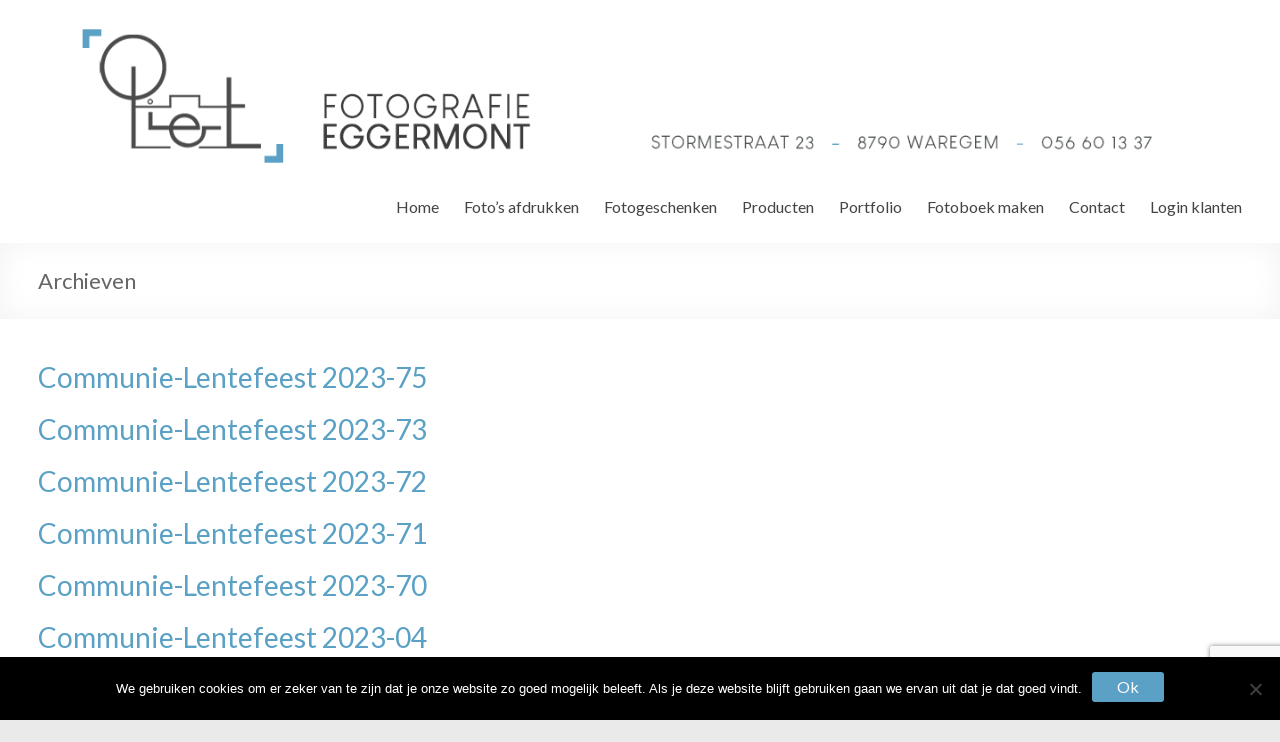

--- FILE ---
content_type: text/html; charset=UTF-8
request_url: https://www.fotografie-eggermont.be/category_media/communie-lentefeest-2023/
body_size: 12282
content:
<!DOCTYPE html>
<!--[if IE 7]>
<html class="ie ie7" lang="nl-NL">
<![endif]-->
<!--[if IE 8]>
<html class="ie ie8" lang="nl-NL">
<![endif]-->
<!--[if !(IE 7) & !(IE 8)]><!-->
<html lang="nl-NL">
<!--<![endif]-->
<head>
	<meta charset="UTF-8"/>
	<meta name="viewport" content="width=device-width, initial-scale=1">
	<link rel="profile" href="https://gmpg.org/xfn/11"/>
	<link rel="pingback" href="https://www.fotografie-eggermont.be/xmlrpc.php"/>
	<meta name='robots' content='index, follow, max-image-preview:large, max-snippet:-1, max-video-preview:-1' />

	<!-- This site is optimized with the Yoast SEO plugin v26.7 - https://yoast.com/wordpress/plugins/seo/ -->
	<title>Communie-Lentefeest 2023 Archieven - Fotografie Piet Eggermont</title>
	<link rel="canonical" href="https://www.fotografie-eggermont.be/category_media/communie-lentefeest-2023/" />
	<meta property="og:locale" content="nl_NL" />
	<meta property="og:type" content="article" />
	<meta property="og:title" content="Communie-Lentefeest 2023 Archieven - Fotografie Piet Eggermont" />
	<meta property="og:description" content="Kaartjes, bedankjes, shoots van communies en lentefeest" />
	<meta property="og:url" content="https://www.fotografie-eggermont.be/category_media/communie-lentefeest-2023/" />
	<meta property="og:site_name" content="Fotografie Piet Eggermont" />
	<meta name="twitter:card" content="summary_large_image" />
	<script type="application/ld+json" class="yoast-schema-graph">{"@context":"https://schema.org","@graph":[{"@type":"CollectionPage","@id":"https://www.fotografie-eggermont.be/category_media/communie-lentefeest-2023/","url":"https://www.fotografie-eggermont.be/category_media/communie-lentefeest-2023/","name":"Communie-Lentefeest 2023 Archieven - Fotografie Piet Eggermont","isPartOf":{"@id":"https://www.fotografie-eggermont.be/#website"},"breadcrumb":{"@id":"https://www.fotografie-eggermont.be/category_media/communie-lentefeest-2023/#breadcrumb"},"inLanguage":"nl-NL"},{"@type":"BreadcrumbList","@id":"https://www.fotografie-eggermont.be/category_media/communie-lentefeest-2023/#breadcrumb","itemListElement":[{"@type":"ListItem","position":1,"name":"Home","item":"https://www.fotografie-eggermont.be/"},{"@type":"ListItem","position":2,"name":"Communie-Lentefeest 2023"}]},{"@type":"WebSite","@id":"https://www.fotografie-eggermont.be/#website","url":"https://www.fotografie-eggermont.be/","name":"Fotografie Piet Eggermont","description":"Foto&#039;s afdrukken-Pasfoto&#039;s-Ontwikkelen analoge films-Fotogeschenken-Fototoestellen","publisher":{"@id":"https://www.fotografie-eggermont.be/#organization"},"potentialAction":[{"@type":"SearchAction","target":{"@type":"EntryPoint","urlTemplate":"https://www.fotografie-eggermont.be/?s={search_term_string}"},"query-input":{"@type":"PropertyValueSpecification","valueRequired":true,"valueName":"search_term_string"}}],"inLanguage":"nl-NL"},{"@type":"Organization","@id":"https://www.fotografie-eggermont.be/#organization","name":"Fotografie Piet Eggermont","url":"https://www.fotografie-eggermont.be/","logo":{"@type":"ImageObject","inLanguage":"nl-NL","@id":"https://www.fotografie-eggermont.be/#/schema/logo/image/","url":"https://www.fotografie-eggermont.be/wp-content/uploads/2020/01/header-180x1300-1.png","contentUrl":"https://www.fotografie-eggermont.be/wp-content/uploads/2020/01/header-180x1300-1.png","width":1300,"height":180,"caption":"Fotografie Piet Eggermont"},"image":{"@id":"https://www.fotografie-eggermont.be/#/schema/logo/image/"}}]}</script>
	<!-- / Yoast SEO plugin. -->


<link rel='dns-prefetch' href='//fonts.googleapis.com' />
<link rel='dns-prefetch' href='//www.googletagmanager.com' />
<link rel="alternate" type="application/rss+xml" title="Fotografie Piet Eggermont &raquo; feed" href="https://www.fotografie-eggermont.be/feed/" />
<link rel="alternate" type="application/rss+xml" title="Fotografie Piet Eggermont &raquo; reacties feed" href="https://www.fotografie-eggermont.be/comments/feed/" />
<link rel="alternate" type="application/rss+xml" title="Fotografie Piet Eggermont &raquo; Communie-Lentefeest 2023 MCM Categorie feed" href="https://www.fotografie-eggermont.be/category_media/communie-lentefeest-2023/feed/" />
<style id='wp-img-auto-sizes-contain-inline-css' type='text/css'>
img:is([sizes=auto i],[sizes^="auto," i]){contain-intrinsic-size:3000px 1500px}
/*# sourceURL=wp-img-auto-sizes-contain-inline-css */
</style>
<style id='wp-emoji-styles-inline-css' type='text/css'>

	img.wp-smiley, img.emoji {
		display: inline !important;
		border: none !important;
		box-shadow: none !important;
		height: 1em !important;
		width: 1em !important;
		margin: 0 0.07em !important;
		vertical-align: -0.1em !important;
		background: none !important;
		padding: 0 !important;
	}
/*# sourceURL=wp-emoji-styles-inline-css */
</style>
<style id='wp-block-library-inline-css' type='text/css'>
:root{--wp-block-synced-color:#7a00df;--wp-block-synced-color--rgb:122,0,223;--wp-bound-block-color:var(--wp-block-synced-color);--wp-editor-canvas-background:#ddd;--wp-admin-theme-color:#007cba;--wp-admin-theme-color--rgb:0,124,186;--wp-admin-theme-color-darker-10:#006ba1;--wp-admin-theme-color-darker-10--rgb:0,107,160.5;--wp-admin-theme-color-darker-20:#005a87;--wp-admin-theme-color-darker-20--rgb:0,90,135;--wp-admin-border-width-focus:2px}@media (min-resolution:192dpi){:root{--wp-admin-border-width-focus:1.5px}}.wp-element-button{cursor:pointer}:root .has-very-light-gray-background-color{background-color:#eee}:root .has-very-dark-gray-background-color{background-color:#313131}:root .has-very-light-gray-color{color:#eee}:root .has-very-dark-gray-color{color:#313131}:root .has-vivid-green-cyan-to-vivid-cyan-blue-gradient-background{background:linear-gradient(135deg,#00d084,#0693e3)}:root .has-purple-crush-gradient-background{background:linear-gradient(135deg,#34e2e4,#4721fb 50%,#ab1dfe)}:root .has-hazy-dawn-gradient-background{background:linear-gradient(135deg,#faaca8,#dad0ec)}:root .has-subdued-olive-gradient-background{background:linear-gradient(135deg,#fafae1,#67a671)}:root .has-atomic-cream-gradient-background{background:linear-gradient(135deg,#fdd79a,#004a59)}:root .has-nightshade-gradient-background{background:linear-gradient(135deg,#330968,#31cdcf)}:root .has-midnight-gradient-background{background:linear-gradient(135deg,#020381,#2874fc)}:root{--wp--preset--font-size--normal:16px;--wp--preset--font-size--huge:42px}.has-regular-font-size{font-size:1em}.has-larger-font-size{font-size:2.625em}.has-normal-font-size{font-size:var(--wp--preset--font-size--normal)}.has-huge-font-size{font-size:var(--wp--preset--font-size--huge)}.has-text-align-center{text-align:center}.has-text-align-left{text-align:left}.has-text-align-right{text-align:right}.has-fit-text{white-space:nowrap!important}#end-resizable-editor-section{display:none}.aligncenter{clear:both}.items-justified-left{justify-content:flex-start}.items-justified-center{justify-content:center}.items-justified-right{justify-content:flex-end}.items-justified-space-between{justify-content:space-between}.screen-reader-text{border:0;clip-path:inset(50%);height:1px;margin:-1px;overflow:hidden;padding:0;position:absolute;width:1px;word-wrap:normal!important}.screen-reader-text:focus{background-color:#ddd;clip-path:none;color:#444;display:block;font-size:1em;height:auto;left:5px;line-height:normal;padding:15px 23px 14px;text-decoration:none;top:5px;width:auto;z-index:100000}html :where(.has-border-color){border-style:solid}html :where([style*=border-top-color]){border-top-style:solid}html :where([style*=border-right-color]){border-right-style:solid}html :where([style*=border-bottom-color]){border-bottom-style:solid}html :where([style*=border-left-color]){border-left-style:solid}html :where([style*=border-width]){border-style:solid}html :where([style*=border-top-width]){border-top-style:solid}html :where([style*=border-right-width]){border-right-style:solid}html :where([style*=border-bottom-width]){border-bottom-style:solid}html :where([style*=border-left-width]){border-left-style:solid}html :where(img[class*=wp-image-]){height:auto;max-width:100%}:where(figure){margin:0 0 1em}html :where(.is-position-sticky){--wp-admin--admin-bar--position-offset:var(--wp-admin--admin-bar--height,0px)}@media screen and (max-width:600px){html :where(.is-position-sticky){--wp-admin--admin-bar--position-offset:0px}}

/*# sourceURL=wp-block-library-inline-css */
</style><style id='global-styles-inline-css' type='text/css'>
:root{--wp--preset--aspect-ratio--square: 1;--wp--preset--aspect-ratio--4-3: 4/3;--wp--preset--aspect-ratio--3-4: 3/4;--wp--preset--aspect-ratio--3-2: 3/2;--wp--preset--aspect-ratio--2-3: 2/3;--wp--preset--aspect-ratio--16-9: 16/9;--wp--preset--aspect-ratio--9-16: 9/16;--wp--preset--color--black: #000000;--wp--preset--color--cyan-bluish-gray: #abb8c3;--wp--preset--color--white: #ffffff;--wp--preset--color--pale-pink: #f78da7;--wp--preset--color--vivid-red: #cf2e2e;--wp--preset--color--luminous-vivid-orange: #ff6900;--wp--preset--color--luminous-vivid-amber: #fcb900;--wp--preset--color--light-green-cyan: #7bdcb5;--wp--preset--color--vivid-green-cyan: #00d084;--wp--preset--color--pale-cyan-blue: #8ed1fc;--wp--preset--color--vivid-cyan-blue: #0693e3;--wp--preset--color--vivid-purple: #9b51e0;--wp--preset--gradient--vivid-cyan-blue-to-vivid-purple: linear-gradient(135deg,rgb(6,147,227) 0%,rgb(155,81,224) 100%);--wp--preset--gradient--light-green-cyan-to-vivid-green-cyan: linear-gradient(135deg,rgb(122,220,180) 0%,rgb(0,208,130) 100%);--wp--preset--gradient--luminous-vivid-amber-to-luminous-vivid-orange: linear-gradient(135deg,rgb(252,185,0) 0%,rgb(255,105,0) 100%);--wp--preset--gradient--luminous-vivid-orange-to-vivid-red: linear-gradient(135deg,rgb(255,105,0) 0%,rgb(207,46,46) 100%);--wp--preset--gradient--very-light-gray-to-cyan-bluish-gray: linear-gradient(135deg,rgb(238,238,238) 0%,rgb(169,184,195) 100%);--wp--preset--gradient--cool-to-warm-spectrum: linear-gradient(135deg,rgb(74,234,220) 0%,rgb(151,120,209) 20%,rgb(207,42,186) 40%,rgb(238,44,130) 60%,rgb(251,105,98) 80%,rgb(254,248,76) 100%);--wp--preset--gradient--blush-light-purple: linear-gradient(135deg,rgb(255,206,236) 0%,rgb(152,150,240) 100%);--wp--preset--gradient--blush-bordeaux: linear-gradient(135deg,rgb(254,205,165) 0%,rgb(254,45,45) 50%,rgb(107,0,62) 100%);--wp--preset--gradient--luminous-dusk: linear-gradient(135deg,rgb(255,203,112) 0%,rgb(199,81,192) 50%,rgb(65,88,208) 100%);--wp--preset--gradient--pale-ocean: linear-gradient(135deg,rgb(255,245,203) 0%,rgb(182,227,212) 50%,rgb(51,167,181) 100%);--wp--preset--gradient--electric-grass: linear-gradient(135deg,rgb(202,248,128) 0%,rgb(113,206,126) 100%);--wp--preset--gradient--midnight: linear-gradient(135deg,rgb(2,3,129) 0%,rgb(40,116,252) 100%);--wp--preset--font-size--small: 13px;--wp--preset--font-size--medium: 20px;--wp--preset--font-size--large: 36px;--wp--preset--font-size--x-large: 42px;--wp--preset--spacing--20: 0.44rem;--wp--preset--spacing--30: 0.67rem;--wp--preset--spacing--40: 1rem;--wp--preset--spacing--50: 1.5rem;--wp--preset--spacing--60: 2.25rem;--wp--preset--spacing--70: 3.38rem;--wp--preset--spacing--80: 5.06rem;--wp--preset--shadow--natural: 6px 6px 9px rgba(0, 0, 0, 0.2);--wp--preset--shadow--deep: 12px 12px 50px rgba(0, 0, 0, 0.4);--wp--preset--shadow--sharp: 6px 6px 0px rgba(0, 0, 0, 0.2);--wp--preset--shadow--outlined: 6px 6px 0px -3px rgb(255, 255, 255), 6px 6px rgb(0, 0, 0);--wp--preset--shadow--crisp: 6px 6px 0px rgb(0, 0, 0);}:where(.is-layout-flex){gap: 0.5em;}:where(.is-layout-grid){gap: 0.5em;}body .is-layout-flex{display: flex;}.is-layout-flex{flex-wrap: wrap;align-items: center;}.is-layout-flex > :is(*, div){margin: 0;}body .is-layout-grid{display: grid;}.is-layout-grid > :is(*, div){margin: 0;}:where(.wp-block-columns.is-layout-flex){gap: 2em;}:where(.wp-block-columns.is-layout-grid){gap: 2em;}:where(.wp-block-post-template.is-layout-flex){gap: 1.25em;}:where(.wp-block-post-template.is-layout-grid){gap: 1.25em;}.has-black-color{color: var(--wp--preset--color--black) !important;}.has-cyan-bluish-gray-color{color: var(--wp--preset--color--cyan-bluish-gray) !important;}.has-white-color{color: var(--wp--preset--color--white) !important;}.has-pale-pink-color{color: var(--wp--preset--color--pale-pink) !important;}.has-vivid-red-color{color: var(--wp--preset--color--vivid-red) !important;}.has-luminous-vivid-orange-color{color: var(--wp--preset--color--luminous-vivid-orange) !important;}.has-luminous-vivid-amber-color{color: var(--wp--preset--color--luminous-vivid-amber) !important;}.has-light-green-cyan-color{color: var(--wp--preset--color--light-green-cyan) !important;}.has-vivid-green-cyan-color{color: var(--wp--preset--color--vivid-green-cyan) !important;}.has-pale-cyan-blue-color{color: var(--wp--preset--color--pale-cyan-blue) !important;}.has-vivid-cyan-blue-color{color: var(--wp--preset--color--vivid-cyan-blue) !important;}.has-vivid-purple-color{color: var(--wp--preset--color--vivid-purple) !important;}.has-black-background-color{background-color: var(--wp--preset--color--black) !important;}.has-cyan-bluish-gray-background-color{background-color: var(--wp--preset--color--cyan-bluish-gray) !important;}.has-white-background-color{background-color: var(--wp--preset--color--white) !important;}.has-pale-pink-background-color{background-color: var(--wp--preset--color--pale-pink) !important;}.has-vivid-red-background-color{background-color: var(--wp--preset--color--vivid-red) !important;}.has-luminous-vivid-orange-background-color{background-color: var(--wp--preset--color--luminous-vivid-orange) !important;}.has-luminous-vivid-amber-background-color{background-color: var(--wp--preset--color--luminous-vivid-amber) !important;}.has-light-green-cyan-background-color{background-color: var(--wp--preset--color--light-green-cyan) !important;}.has-vivid-green-cyan-background-color{background-color: var(--wp--preset--color--vivid-green-cyan) !important;}.has-pale-cyan-blue-background-color{background-color: var(--wp--preset--color--pale-cyan-blue) !important;}.has-vivid-cyan-blue-background-color{background-color: var(--wp--preset--color--vivid-cyan-blue) !important;}.has-vivid-purple-background-color{background-color: var(--wp--preset--color--vivid-purple) !important;}.has-black-border-color{border-color: var(--wp--preset--color--black) !important;}.has-cyan-bluish-gray-border-color{border-color: var(--wp--preset--color--cyan-bluish-gray) !important;}.has-white-border-color{border-color: var(--wp--preset--color--white) !important;}.has-pale-pink-border-color{border-color: var(--wp--preset--color--pale-pink) !important;}.has-vivid-red-border-color{border-color: var(--wp--preset--color--vivid-red) !important;}.has-luminous-vivid-orange-border-color{border-color: var(--wp--preset--color--luminous-vivid-orange) !important;}.has-luminous-vivid-amber-border-color{border-color: var(--wp--preset--color--luminous-vivid-amber) !important;}.has-light-green-cyan-border-color{border-color: var(--wp--preset--color--light-green-cyan) !important;}.has-vivid-green-cyan-border-color{border-color: var(--wp--preset--color--vivid-green-cyan) !important;}.has-pale-cyan-blue-border-color{border-color: var(--wp--preset--color--pale-cyan-blue) !important;}.has-vivid-cyan-blue-border-color{border-color: var(--wp--preset--color--vivid-cyan-blue) !important;}.has-vivid-purple-border-color{border-color: var(--wp--preset--color--vivid-purple) !important;}.has-vivid-cyan-blue-to-vivid-purple-gradient-background{background: var(--wp--preset--gradient--vivid-cyan-blue-to-vivid-purple) !important;}.has-light-green-cyan-to-vivid-green-cyan-gradient-background{background: var(--wp--preset--gradient--light-green-cyan-to-vivid-green-cyan) !important;}.has-luminous-vivid-amber-to-luminous-vivid-orange-gradient-background{background: var(--wp--preset--gradient--luminous-vivid-amber-to-luminous-vivid-orange) !important;}.has-luminous-vivid-orange-to-vivid-red-gradient-background{background: var(--wp--preset--gradient--luminous-vivid-orange-to-vivid-red) !important;}.has-very-light-gray-to-cyan-bluish-gray-gradient-background{background: var(--wp--preset--gradient--very-light-gray-to-cyan-bluish-gray) !important;}.has-cool-to-warm-spectrum-gradient-background{background: var(--wp--preset--gradient--cool-to-warm-spectrum) !important;}.has-blush-light-purple-gradient-background{background: var(--wp--preset--gradient--blush-light-purple) !important;}.has-blush-bordeaux-gradient-background{background: var(--wp--preset--gradient--blush-bordeaux) !important;}.has-luminous-dusk-gradient-background{background: var(--wp--preset--gradient--luminous-dusk) !important;}.has-pale-ocean-gradient-background{background: var(--wp--preset--gradient--pale-ocean) !important;}.has-electric-grass-gradient-background{background: var(--wp--preset--gradient--electric-grass) !important;}.has-midnight-gradient-background{background: var(--wp--preset--gradient--midnight) !important;}.has-small-font-size{font-size: var(--wp--preset--font-size--small) !important;}.has-medium-font-size{font-size: var(--wp--preset--font-size--medium) !important;}.has-large-font-size{font-size: var(--wp--preset--font-size--large) !important;}.has-x-large-font-size{font-size: var(--wp--preset--font-size--x-large) !important;}
/*# sourceURL=global-styles-inline-css */
</style>

<style id='classic-theme-styles-inline-css' type='text/css'>
/*! This file is auto-generated */
.wp-block-button__link{color:#fff;background-color:#32373c;border-radius:9999px;box-shadow:none;text-decoration:none;padding:calc(.667em + 2px) calc(1.333em + 2px);font-size:1.125em}.wp-block-file__button{background:#32373c;color:#fff;text-decoration:none}
/*# sourceURL=/wp-includes/css/classic-themes.min.css */
</style>
<link rel='stylesheet' id='foobox-free-min-css' href='https://usercontent.one/wp/www.fotografie-eggermont.be/wp-content/plugins/foobox-image-lightbox/free/css/foobox.free.min.css?ver=2.7.35&media=1740841561' type='text/css' media='all' />
<link rel='stylesheet' id='contact-form-7-css' href='https://usercontent.one/wp/www.fotografie-eggermont.be/wp-content/plugins/contact-form-7/includes/css/styles.css?ver=6.1.4&media=1740841561' type='text/css' media='all' />
<link rel='stylesheet' id='cookie-notice-front-css' href='https://usercontent.one/wp/www.fotografie-eggermont.be/wp-content/plugins/cookie-notice/css/front.min.css?ver=2.5.11&media=1740841561' type='text/css' media='all' />
<link rel='stylesheet' id='wpcf7-redirect-script-frontend-css' href='https://usercontent.one/wp/www.fotografie-eggermont.be/wp-content/plugins/wpcf7-redirect/build/assets/frontend-script.css?media=1740841561?ver=2c532d7e2be36f6af233' type='text/css' media='all' />
<link rel='stylesheet' id='wp-mcm-styles-css' href='https://usercontent.one/wp/www.fotografie-eggermont.be/wp-content/plugins/wp-media-category-management/css/wp-mcm-styles.css?ver=2.5.0.1&media=1740841561' type='text/css' media='all' />
<link rel='stylesheet' id='spacious_style-css' href='https://usercontent.one/wp/www.fotografie-eggermont.be/wp-content/themes/spacious-pro/style.css?ver=6.9&media=1740841561' type='text/css' media='all' />
<link rel='stylesheet' id='spacious-genericons-css' href='https://usercontent.one/wp/www.fotografie-eggermont.be/wp-content/themes/spacious-pro/genericons/genericons.css?ver=3.3.1&media=1740841561' type='text/css' media='all' />
<link rel='stylesheet' id='spacious-font-awesome-css' href='https://usercontent.one/wp/www.fotografie-eggermont.be/wp-content/themes/spacious-pro/font-awesome/css/font-awesome.min.css?ver=4.6.3&media=1740841561' type='text/css' media='all' />
<link rel='stylesheet' id='spacious_googlefonts-css' href='//fonts.googleapis.com/css?family=Lato&#038;ver=6.9' type='text/css' media='all' />
<script type="text/javascript" id="cookie-notice-front-js-before">
/* <![CDATA[ */
var cnArgs = {"ajaxUrl":"https:\/\/www.fotografie-eggermont.be\/wp-admin\/admin-ajax.php","nonce":"6fa7d72b39","hideEffect":"fade","position":"bottom","onScroll":false,"onScrollOffset":100,"onClick":false,"cookieName":"cookie_notice_accepted","cookieTime":2592000,"cookieTimeRejected":2592000,"globalCookie":false,"redirection":false,"cache":true,"revokeCookies":false,"revokeCookiesOpt":"automatic"};

//# sourceURL=cookie-notice-front-js-before
/* ]]> */
</script>
<script type="text/javascript" src="https://usercontent.one/wp/www.fotografie-eggermont.be/wp-content/plugins/cookie-notice/js/front.min.js?ver=2.5.11&media=1740841561" id="cookie-notice-front-js"></script>
<script type="text/javascript" src="https://www.fotografie-eggermont.be/wp-includes/js/jquery/jquery.min.js?ver=3.7.1" id="jquery-core-js"></script>
<script type="text/javascript" src="https://www.fotografie-eggermont.be/wp-includes/js/jquery/jquery-migrate.min.js?ver=3.4.1" id="jquery-migrate-js"></script>
<script type="text/javascript" id="foobox-free-min-js-before">
/* <![CDATA[ */
/* Run FooBox FREE (v2.7.35) */
var FOOBOX = window.FOOBOX = {
	ready: true,
	disableOthers: false,
	o: {wordpress: { enabled: true }, showCount:false, countMessage:'image %index of %total', captions: { dataTitle: ["captionTitle","title"], dataDesc: ["captionDesc","description"] }, rel: '', excludes:'.fbx-link,.nofoobox,.nolightbox,a[href*="pinterest.com/pin/create/button/"]', affiliate : { enabled: false }, error: "Could not load the item"},
	selectors: [
		".foogallery-container.foogallery-lightbox-foobox", ".foogallery-container.foogallery-lightbox-foobox-free", ".gallery", ".wp-block-gallery", ".wp-caption", ".wp-block-image", "a:has(img[class*=wp-image-])", ".post a:has(img[class*=wp-image-])", ".foobox"
	],
	pre: function( $ ){
		// Custom JavaScript (Pre)
		
	},
	post: function( $ ){
		// Custom JavaScript (Post)
		
		// Custom Captions Code
		
	},
	custom: function( $ ){
		// Custom Extra JS
		
	}
};
//# sourceURL=foobox-free-min-js-before
/* ]]> */
</script>
<script type="text/javascript" src="https://usercontent.one/wp/www.fotografie-eggermont.be/wp-content/plugins/foobox-image-lightbox/free/js/foobox.free.min.js?ver=2.7.35&media=1740841561" id="foobox-free-min-js"></script>
<link rel="https://api.w.org/" href="https://www.fotografie-eggermont.be/wp-json/" /><link rel="EditURI" type="application/rsd+xml" title="RSD" href="https://www.fotografie-eggermont.be/xmlrpc.php?rsd" />
<meta name="generator" content="WordPress 6.9" />
<meta name="generator" content="Site Kit by Google 1.168.0" /><style>[class*=" icon-oc-"],[class^=icon-oc-]{speak:none;font-style:normal;font-weight:400;font-variant:normal;text-transform:none;line-height:1;-webkit-font-smoothing:antialiased;-moz-osx-font-smoothing:grayscale}.icon-oc-one-com-white-32px-fill:before{content:"901"}.icon-oc-one-com:before{content:"900"}#one-com-icon,.toplevel_page_onecom-wp .wp-menu-image{speak:none;display:flex;align-items:center;justify-content:center;text-transform:none;line-height:1;-webkit-font-smoothing:antialiased;-moz-osx-font-smoothing:grayscale}.onecom-wp-admin-bar-item>a,.toplevel_page_onecom-wp>.wp-menu-name{font-size:16px;font-weight:400;line-height:1}.toplevel_page_onecom-wp>.wp-menu-name img{width:69px;height:9px;}.wp-submenu-wrap.wp-submenu>.wp-submenu-head>img{width:88px;height:auto}.onecom-wp-admin-bar-item>a img{height:7px!important}.onecom-wp-admin-bar-item>a img,.toplevel_page_onecom-wp>.wp-menu-name img{opacity:.8}.onecom-wp-admin-bar-item.hover>a img,.toplevel_page_onecom-wp.wp-has-current-submenu>.wp-menu-name img,li.opensub>a.toplevel_page_onecom-wp>.wp-menu-name img{opacity:1}#one-com-icon:before,.onecom-wp-admin-bar-item>a:before,.toplevel_page_onecom-wp>.wp-menu-image:before{content:'';position:static!important;background-color:rgba(240,245,250,.4);border-radius:102px;width:18px;height:18px;padding:0!important}.onecom-wp-admin-bar-item>a:before{width:14px;height:14px}.onecom-wp-admin-bar-item.hover>a:before,.toplevel_page_onecom-wp.opensub>a>.wp-menu-image:before,.toplevel_page_onecom-wp.wp-has-current-submenu>.wp-menu-image:before{background-color:#76b82a}.onecom-wp-admin-bar-item>a{display:inline-flex!important;align-items:center;justify-content:center}#one-com-logo-wrapper{font-size:4em}#one-com-icon{vertical-align:middle}.imagify-welcome{display:none !important;}</style>	<style type="text/css">
			#site-title,
		#site-description {
			position: absolute;
			clip: rect(1px, 1px, 1px, 1px);
		}
		</style>
	<link rel="icon" href="https://usercontent.one/wp/www.fotografie-eggermont.be/wp-content/uploads/2016/12/cropped-1050x1050-96ppi-logo-32x32.jpg?media=1740841561" sizes="32x32" />
<link rel="icon" href="https://usercontent.one/wp/www.fotografie-eggermont.be/wp-content/uploads/2016/12/cropped-1050x1050-96ppi-logo-192x192.jpg?media=1740841561" sizes="192x192" />
<link rel="apple-touch-icon" href="https://usercontent.one/wp/www.fotografie-eggermont.be/wp-content/uploads/2016/12/cropped-1050x1050-96ppi-logo-180x180.jpg?media=1740841561" />
<meta name="msapplication-TileImage" content="https://usercontent.one/wp/www.fotografie-eggermont.be/wp-content/uploads/2016/12/cropped-1050x1050-96ppi-logo-270x270.jpg?media=1740841561" />
		<style type="text/css"> blockquote { border-left: 3px solid #5aa1c5; }
			.spacious-button, input[type="reset"], input[type="button"], input[type="submit"], button { background-color: #5aa1c5; }
			.previous a:hover, .next a:hover { 	color: #5aa1c5; }
			a { color: #5aa1c5; }
			#site-title a:hover,.widget_fun_facts .counter-icon,.team-title a:hover { color: #5aa1c5; }
			.main-navigation ul li.current_page_item a, .main-navigation ul li:hover > a { color: #5aa1c5; }
			.main-navigation ul li ul { border-top: 1px solid #5aa1c5; }
			.main-navigation ul li ul li a:hover, .main-navigation ul li ul li:hover > a,
			.main-navigation ul li.current-menu-item ul li a:hover { color: #5aa1c5; }
			.site-header .menu-toggle:hover.entry-meta a.read-more:hover,#featured-slider .slider-read-more-button:hover,
			.call-to-action-button:hover,.entry-meta .read-more-link:hover,.spacious-button:hover, input[type="reset"]:hover,
			input[type="button"]:hover, input[type="submit"]:hover,	button:hover { background: #286f93; }
			.main-small-navigation li:hover { background: #5aa1c5; }
			.main-small-navigation ul > .current_page_item, .main-small-navigation ul > .current-menu-item { background: #5aa1c5; }
			.main-navigation a:hover, .main-navigation ul li.current-menu-item a, .main-navigation ul li.current_page_ancestor a,
			.main-navigation ul li.current-menu-ancestor a, .main-navigation ul li.current_page_item a,
			.main-navigation ul li:hover > a  { color: #5aa1c5; }
			.small-menu a:hover, .small-menu ul li.current-menu-item a, .small-menu ul li.current_page_ancestor a,
			.small-menu ul li.current-menu-ancestor a, .small-menu ul li.current_page_item a,
			.small-menu ul li:hover > a { color: #5aa1c5; }
			#featured-slider .slider-read-more-button,.widget_our_clients .clients-cycle-prev,
			.widget_our_clients .clients-cycle-next { background-color: #5aa1c5; }
			#controllers a:hover, #controllers a.active { background-color: #5aa1c5; color: #5aa1c5; }
			.widget_service_block a.more-link:hover, .widget_featured_single_post a.read-more:hover,
			#secondary a:hover,logged-in-as:hover  a{ color: #286f93; }
			.breadcrumb a:hover { color: #5aa1c5; }
			.tg-one-half .widget-title a:hover, .tg-one-third .widget-title a:hover,
			.tg-one-fourth .widget-title a:hover { color: #5aa1c5; }
			.pagination span,.site-header .menu-toggle:hover,#team-controllers a.active,
			#team-controllers a:hover { background-color: #5aa1c5; }
			.pagination a span:hover { color: #5aa1c5; border-color: #5aa1c5; }
			.widget_testimonial .testimonial-post { border-color: #5aa1c5 #EAEAEA #EAEAEA #EAEAEA; }
			.call-to-action-content-wrapper { border-color: #EAEAEA #EAEAEA #EAEAEA #5aa1c5; }
			.call-to-action-button { background-color: #5aa1c5; }
			#content .comments-area a.comment-permalink:hover { color: #5aa1c5; }
			.comments-area .comment-author-link a:hover { color: #5aa1c5; }
			.comments-area .comment-author-link spanm,.team-social-icon a:hover { background-color: #5aa1c5; }
			.comment .comment-reply-link:hover { color: #5aa1c5; }
			.team-social-icon a:hover{ border-color: #5aa1c5; }
			.nav-previous a:hover, .nav-next a:hover { color: #5aa1c5; }
			#wp-calendar #today { color: #5aa1c5; }
			.widget-title span { border-bottom: 2px solid #5aa1c5; }
			.footer-widgets-area a:hover { color: #5aa1c5 !important; }
			.footer-socket-wrapper .copyright a:hover { color: #5aa1c5; }
			a#back-top:before { background-color: #5aa1c5; }
			.read-more, .more-link { color: #5aa1c5; }
			.post .entry-title a:hover, .page .entry-title a:hover { color: #5aa1c5; }
			.entry-meta .read-more-link { background-color: #5aa1c5; }
			.entry-meta a:hover, .type-page .entry-meta a:hover { color: #5aa1c5; }
			.single #content .tags a:hover { color: #5aa1c5; }
			.widget_testimonial .testimonial-icon:before { color: #5aa1c5; }
			a#scroll-up { background-color: #5aa1c5; }
			#search-form span { background-color: #5aa1c5; }
			.single #content .tags a:hover,.previous a:hover, .next a:hover{border-color: #5aa1c5;}
			.widget_featured_posts .tg-one-half .entry-title a:hover,
			.main-small-navigation li:hover > .sub-toggle { color: #5aa1c5; }
			.woocommerce a.button, .woocommerce button.button, .woocommerce input.button,
			.woocommerce #respond input#submit, .woocommerce #content input.button,
			.woocommerce-page a.button, .woocommerce-page button.button, .woocommerce-page input.button,
			.woocommerce-page #respond input#submit, .woocommerce-page #content input.button { background-color: #5aa1c5; }
			.woocommerce a.button:hover,.woocommerce button.button:hover,
			.woocommerce input.button:hover,.woocommerce #respond input#submit:hover,
			.woocommerce #content input.button:hover,.woocommerce-page a.button:hover,
			.woocommerce-page button.button:hover,.woocommerce-page input.button:hover,
			.woocommerce-page #respond input#submit:hover,
			.woocommerce-page #content input.button:hover { background-color: #5aa1c5; }
			#content .wp-pagenavi .current, #content .wp-pagenavi a:hover,.sub-toggle { background-color: #5aa1c5; } #site-title a { font-family: "Lato"; } #colophon, #colophon p{ font-size: 15px; } .header-post-title-class { color: #666666; } .footer-widgets-wrapper { background-color: #ededed; } th, td { border: 1px solid #ffffff; } hr { border-color: #ffffff; } blockquote,input.s,input[type=email],input[type=email]:focus,input[type=password],input[type=password]:focus,input[type=search]:focus,input[type=text],input[type=text]:focus,pre,textarea,textarea:focus{border:1px solid #ffffff}input.s:focus{border-color:#ffffff}.next a,.previous a{border:1px solid #ffffff}#featured-slider,#header-meta,#header-text-nav-container,.header-image,.header-post-title-container,.main-navigation ul li ul li{border-bottom:1px solid #ffffff}.meta{border-bottom:1px dashed #ffffff;border-top:1px dashed #ffffff}.meta li{border-left:1px solid #ffffff}.pagination span{border:1px solid #ffffff}.widget_testimonial .testimonial-post{border-color:#5aa1c5 #ffffff #ffffff}.call-to-action-content-wrapper{border-color:#ffffff #ffffff #ffffff #5aa1c5}.comment-content,.nav-next a,.nav-previous a{border:1px solid #ffffff}#colophon .widget ul li,#secondary .widget ul li{border-bottom:1px solid #ffffff}.footer-socket-wrapper,.footer-widgets-wrapper{border-top:1px solid #ffffff}.entry-meta,.single #content .tags a{border:1px solid #ffffff};</style>
				<style type="text/css" id="wp-custom-css">
			#contactblok {float: left; margin-right:50px;}

#kaartje {float: right; margin-left: 50px;}
		</style>
		</head>

<body data-rsssl=1 class="archive tax-category_media term-communie-lentefeest-2023 term-53 wp-custom-logo wp-theme-spacious-pro cookies-not-set no-sidebar-full-width better-responsive-menu wide-1218">
<div id="page" class="hfeed site">
		<header id="masthead" class="site-header clearfix">

					<div id="header-meta" class="clearfix">
				<div class="inner-wrap">
										<nav class="small-menu" class="clearfix">
											</nav>
				</div>
			</div>
		
		
		<div id="header-text-nav-container">
			<div class="inner-wrap">

				<div id="header-text-nav-wrap" class="clearfix">
					<div id="header-left-section">
													<div id="header-logo-image">
								
								<a href="https://www.fotografie-eggermont.be/" class="custom-logo-link" rel="home"><img width="1300" height="180" src="https://usercontent.one/wp/www.fotografie-eggermont.be/wp-content/uploads/2020/01/header-180x1300-1.png?media=1740841561" class="custom-logo" alt="Header" decoding="async" fetchpriority="high" srcset="https://usercontent.one/wp/www.fotografie-eggermont.be/wp-content/uploads/2020/01/header-180x1300-1.png?media=1740841561 1300w, https://usercontent.one/wp/www.fotografie-eggermont.be/wp-content/uploads/2020/01/header-180x1300-1-300x42.png?media=1740841561 300w, https://usercontent.one/wp/www.fotografie-eggermont.be/wp-content/uploads/2020/01/header-180x1300-1-1024x142.png?media=1740841561 1024w, https://usercontent.one/wp/www.fotografie-eggermont.be/wp-content/uploads/2020/01/header-180x1300-1-768x106.png?media=1740841561 768w" sizes="(max-width: 1300px) 100vw, 1300px" /></a>							</div><!-- #header-logo-image -->
													<div id="header-text" class="screen-reader-text">
															<h3 id="site-title">
									<a href="https://www.fotografie-eggermont.be/" title="Fotografie Piet Eggermont" rel="home">Fotografie Piet Eggermont</a>
								</h3>
															<p id="site-description">Foto&#039;s afdrukken-Pasfoto&#039;s-Ontwikkelen analoge films-Fotogeschenken-Fototoestellen</p>
													</div><!-- #header-text -->
					</div><!-- #header-left-section -->
					<div id="header-right-section">
						
						
													<nav id="site-navigation" class="main-navigation" role="navigation">
								<p class="menu-toggle">Menu</p>
								<div class="menu-primary-container"><ul id="menu-hoofdmenu" class="menu"><li id="menu-item-90" class="menu-item menu-item-type-post_type menu-item-object-page menu-item-home menu-item-90"><a href="https://www.fotografie-eggermont.be/">Home</a></li>
<li id="menu-item-125" class="menu-item menu-item-type-post_type menu-item-object-page menu-item-125"><a href="https://www.fotografie-eggermont.be/fotos-afdrukken/">Foto’s afdrukken</a></li>
<li id="menu-item-126" class="menu-item menu-item-type-post_type menu-item-object-page menu-item-126"><a href="https://www.fotografie-eggermont.be/fotogeschenken/">Fotogeschenken</a></li>
<li id="menu-item-95" class="menu-item menu-item-type-post_type menu-item-object-page menu-item-has-children menu-item-95"><a href="https://www.fotografie-eggermont.be/producten/">Producten</a>
<ul class="sub-menu">
	<li id="menu-item-207" class="menu-item menu-item-type-post_type menu-item-object-page menu-item-207"><a href="https://www.fotografie-eggermont.be/pasfotos-waregem-ook-aan-huis/">Pasfoto’s</a></li>
	<li id="menu-item-545" class="menu-item menu-item-type-post_type menu-item-object-page menu-item-545"><a href="https://www.fotografie-eggermont.be/foto-op-canvas-dibond/">Foto op canvas, dibond…</a></li>
	<li id="menu-item-2731" class="menu-item menu-item-type-post_type menu-item-object-page menu-item-2731"><a href="https://www.fotografie-eggermont.be/foto-op-houten-blok/">Foto op houten blok</a></li>
	<li id="menu-item-395" class="menu-item menu-item-type-post_type menu-item-object-page menu-item-395"><a href="https://www.fotografie-eggermont.be/geschenkbon/">Geschenkbon</a></li>
	<li id="menu-item-394" class="menu-item menu-item-type-post_type menu-item-object-page menu-item-394"><a href="https://www.fotografie-eggermont.be/toestellen/">Toestellen</a></li>
	<li id="menu-item-391" class="menu-item menu-item-type-post_type menu-item-object-page menu-item-391"><a href="https://www.fotografie-eggermont.be/kaders/">Kaders</a></li>
	<li id="menu-item-390" class="menu-item menu-item-type-post_type menu-item-object-page menu-item-390"><a href="https://www.fotografie-eggermont.be/video-op-dvd/">Video op dvd</a></li>
</ul>
</li>
<li id="menu-item-88" class="menu-item menu-item-type-post_type menu-item-object-page menu-item-has-children menu-item-88"><a href="https://www.fotografie-eggermont.be/portfolio/">Portfolio</a>
<ul class="sub-menu">
	<li id="menu-item-143" class="menu-item menu-item-type-post_type menu-item-object-page menu-item-143"><a href="https://www.fotografie-eggermont.be/baby-newborn/">Newborn-Baby</a></li>
	<li id="menu-item-141" class="menu-item menu-item-type-post_type menu-item-object-page menu-item-141"><a href="https://www.fotografie-eggermont.be/huwelijk/">Huwelijk</a></li>
	<li id="menu-item-146" class="menu-item menu-item-type-post_type menu-item-object-page menu-item-146"><a href="https://www.fotografie-eggermont.be/portret/">Portret</a></li>
	<li id="menu-item-364" class="menu-item menu-item-type-post_type menu-item-object-page menu-item-364"><a href="https://www.fotografie-eggermont.be/op-locatie/">Op locatie</a></li>
</ul>
</li>
<li id="menu-item-1069" class="menu-item menu-item-type-post_type menu-item-object-page menu-item-1069"><a href="https://www.fotografie-eggermont.be/fotoboek-maken/">Fotoboek maken</a></li>
<li id="menu-item-236" class="menu-item menu-item-type-post_type menu-item-object-page menu-item-236"><a href="https://www.fotografie-eggermont.be/contact-contactformulier/">Contact</a></li>
<li id="menu-item-123" class="menu-item menu-item-type-post_type menu-item-object-page menu-item-123"><a href="https://www.fotografie-eggermont.be/loginklanten/">Login klanten</a></li>
</ul></div>							</nav>
											</div><!-- #header-right-section -->

				</div><!-- #header-text-nav-wrap -->

				
			</div><!-- .inner-wrap -->
		</div><!-- #header-text-nav-container -->

		
					<div class="header-post-title-container clearfix">
				<div class="inner-wrap">
					<div class="post-title-wrapper">
													<h1 class="header-post-title-class entry-title">Archieven</h1>
							
						
		<div class="taxonomy-description">
					</div>

		
					</div>
									</div>
			</div>
				</header>
			<div id="main" class="clearfix">
		<div class="inner-wrap">

	
	<div id="primary">
		<div id="content" class="clearfix">

			
				
					
					
<article id="post-3118" class="post-3118 attachment type-attachment status-inherit hentry category_media-communie-lentefeest-2023">
		<header class="entry-header">
		<h2 class="entry-title">
			<a href="https://www.fotografie-eggermont.be/communie-lentefeest-2023-75/" title="Communie-Lentefeest 2023-75">Communie-Lentefeest 2023-75</a>
		</h2><!-- .entry-title -->
	</header>

	
	<div class="entry-content clearfix">
			</div>

	
	</article>


				
					
					
<article id="post-3116" class="post-3116 attachment type-attachment status-inherit hentry category_media-communie-lentefeest-2023">
		<header class="entry-header">
		<h2 class="entry-title">
			<a href="https://www.fotografie-eggermont.be/communie-lentefeest-2023-73/" title="Communie-Lentefeest 2023-73">Communie-Lentefeest 2023-73</a>
		</h2><!-- .entry-title -->
	</header>

	
	<div class="entry-content clearfix">
			</div>

	
	</article>


				
					
					
<article id="post-3115" class="post-3115 attachment type-attachment status-inherit hentry category_media-communie-lentefeest-2023">
		<header class="entry-header">
		<h2 class="entry-title">
			<a href="https://www.fotografie-eggermont.be/communie-lentefeest-2023-72/" title="Communie-Lentefeest 2023-72">Communie-Lentefeest 2023-72</a>
		</h2><!-- .entry-title -->
	</header>

	
	<div class="entry-content clearfix">
			</div>

	
	</article>


				
					
					
<article id="post-3114" class="post-3114 attachment type-attachment status-inherit hentry category_media-communie-lentefeest-2023">
		<header class="entry-header">
		<h2 class="entry-title">
			<a href="https://www.fotografie-eggermont.be/communie-lentefeest-2023-71/" title="Communie-Lentefeest 2023-71">Communie-Lentefeest 2023-71</a>
		</h2><!-- .entry-title -->
	</header>

	
	<div class="entry-content clearfix">
			</div>

	
	</article>


				
					
					
<article id="post-3113" class="post-3113 attachment type-attachment status-inherit hentry category_media-communie-lentefeest-2023">
		<header class="entry-header">
		<h2 class="entry-title">
			<a href="https://www.fotografie-eggermont.be/communie-lentefeest-2023-70/" title="Communie-Lentefeest 2023-70">Communie-Lentefeest 2023-70</a>
		</h2><!-- .entry-title -->
	</header>

	
	<div class="entry-content clearfix">
			</div>

	
	</article>


				
					
					
<article id="post-3047" class="post-3047 attachment type-attachment status-inherit hentry category_media-communie-lentefeest-2023">
		<header class="entry-header">
		<h2 class="entry-title">
			<a href="https://www.fotografie-eggermont.be/communie-lentefeest-2023-04-3/" title="Communie-Lentefeest 2023-04">Communie-Lentefeest 2023-04</a>
		</h2><!-- .entry-title -->
	</header>

	
	<div class="entry-content clearfix">
			</div>

	
	</article>


				
					
					
<article id="post-3030" class="post-3030 attachment type-attachment status-inherit hentry category_media-communie-lentefeest-2023">
		<header class="entry-header">
		<h2 class="entry-title">
			<a href="https://www.fotografie-eggermont.be/communie-lentefeest-2023-01/" title="Communie-Lentefeest 2023-01">Communie-Lentefeest 2023-01</a>
		</h2><!-- .entry-title -->
	</header>

	
	<div class="entry-content clearfix">
			</div>

	
	</article>


				
				

			
		</div><!-- #content -->
	</div><!-- #primary -->

	
	

		</div><!-- .inner-wrap -->
	</div><!-- #main -->
			<footer id="colophon" class="clearfix">
			<div class="footer-widgets-wrapper">
	<div class="inner-wrap">
		<div class="footer-widgets-area clearfix">
			<div class="tg-one-fourth tg-column-1">
				<aside id="text-2" class="widget widget_text">			<div class="textwidget"><p>FOTOGRAFIE EGGERMONT &#8211; VOF FOTEP<br />
Stormestraat 23 &#8211; 8790 Waregem<br />
056 60 13 37</p>
<p>BE 1011 257 068</p>
<p><a href="https://www.facebook.com/FotografieEggermont/" target="_blank" rel="noopener"><img loading="lazy" decoding="async" class="alignnone wp-image-232" src="https://usercontent.one/wp/www.fotografie-eggermont.be/wp-content/uploads/2016/12/facebook-icon-b-150x150.png?media=1740841561" width="25" height="22" /></a></p>
<p>&nbsp;</p>
</div>
		</aside>			</div>
							<div class="tg-one-fourth tg-column-2">
					<aside id="text-3" class="widget widget_text">			<div class="textwidget"><p>Open van dinsdag tot zaterdag:<br />
8.30-12 uur en 13.30-18 uur</p>
<p>Gesloten op maandag,<br />
zon- en feestdagen</p>
</div>
		</aside>				</div>
										<div class="tg-one-fourth tg-after-two-blocks-clearfix tg-column-3">
					<aside id="text-4" class="widget widget_text">			<div class="textwidget"></div>
		</aside>				</div>
										<div class="tg-one-fourth tg-one-fourth-last tg-column-4">
					<aside id="text-5" class="widget widget_text">			<div class="textwidget"><p>&nbsp;</p>
<p>&nbsp;</p>
</div>
		</aside>				</div>
					</div>
	</div>
</div>
			<div class="footer-socket-wrapper clearfix copyright-center">
				<div class="inner-wrap">
					<div class="footer-socket-area">
						<div class="copyright"><p>Copyright © 2026  -  <a href="https://www.fotografie-eggermont.be/" title="Fotografie Piet Eggermont" ><span>Fotografie Piet Eggermont</span></a> - All rights reserved - <a href="https://www.fotografie-eggermont.be/privacy/">Privacybeleid</a></p></div>						<nav class="small-menu clearfix">
									    			</nav>
					</div>
				</div>
			</div>
		</footer>
			</div><!-- #page -->
	<script type="speculationrules">
{"prefetch":[{"source":"document","where":{"and":[{"href_matches":"/*"},{"not":{"href_matches":["/wp-*.php","/wp-admin/*","/wp-content/uploads/*","/wp-content/*","/wp-content/plugins/*","/wp-content/themes/spacious-pro/*","/*\\?(.+)"]}},{"not":{"selector_matches":"a[rel~=\"nofollow\"]"}},{"not":{"selector_matches":".no-prefetch, .no-prefetch a"}}]},"eagerness":"conservative"}]}
</script>

<script type="text/javascript" src="https://www.fotografie-eggermont.be/wp-includes/js/dist/hooks.min.js?ver=dd5603f07f9220ed27f1" id="wp-hooks-js"></script>
<script type="text/javascript" src="https://www.fotografie-eggermont.be/wp-includes/js/dist/i18n.min.js?ver=c26c3dc7bed366793375" id="wp-i18n-js"></script>
<script type="text/javascript" id="wp-i18n-js-after">
/* <![CDATA[ */
wp.i18n.setLocaleData( { 'text direction\u0004ltr': [ 'ltr' ] } );
//# sourceURL=wp-i18n-js-after
/* ]]> */
</script>
<script type="text/javascript" src="https://usercontent.one/wp/www.fotografie-eggermont.be/wp-content/plugins/contact-form-7/includes/swv/js/index.js?ver=6.1.4&media=1740841561" id="swv-js"></script>
<script type="text/javascript" id="contact-form-7-js-translations">
/* <![CDATA[ */
( function( domain, translations ) {
	var localeData = translations.locale_data[ domain ] || translations.locale_data.messages;
	localeData[""].domain = domain;
	wp.i18n.setLocaleData( localeData, domain );
} )( "contact-form-7", {"translation-revision-date":"2025-11-30 09:13:36+0000","generator":"GlotPress\/4.0.3","domain":"messages","locale_data":{"messages":{"":{"domain":"messages","plural-forms":"nplurals=2; plural=n != 1;","lang":"nl"},"This contact form is placed in the wrong place.":["Dit contactformulier staat op de verkeerde plek."],"Error:":["Fout:"]}},"comment":{"reference":"includes\/js\/index.js"}} );
//# sourceURL=contact-form-7-js-translations
/* ]]> */
</script>
<script type="text/javascript" id="contact-form-7-js-before">
/* <![CDATA[ */
var wpcf7 = {
    "api": {
        "root": "https:\/\/www.fotografie-eggermont.be\/wp-json\/",
        "namespace": "contact-form-7\/v1"
    },
    "cached": 1
};
//# sourceURL=contact-form-7-js-before
/* ]]> */
</script>
<script type="text/javascript" src="https://usercontent.one/wp/www.fotografie-eggermont.be/wp-content/plugins/contact-form-7/includes/js/index.js?ver=6.1.4&media=1740841561" id="contact-form-7-js"></script>
<script type="text/javascript" id="wpcf7-redirect-script-js-extra">
/* <![CDATA[ */
var wpcf7r = {"ajax_url":"https://www.fotografie-eggermont.be/wp-admin/admin-ajax.php"};
//# sourceURL=wpcf7-redirect-script-js-extra
/* ]]> */
</script>
<script type="text/javascript" src="https://usercontent.one/wp/www.fotografie-eggermont.be/wp-content/plugins/wpcf7-redirect/build/assets/frontend-script.js?media=1740841561?ver=2c532d7e2be36f6af233" id="wpcf7-redirect-script-js"></script>
<script type="text/javascript" src="https://usercontent.one/wp/www.fotografie-eggermont.be/wp-content/themes/spacious-pro/js/navigation.min.js?ver=6.9&media=1740841561" id="spacious-navigation-js"></script>
<script type="text/javascript" src="https://usercontent.one/wp/www.fotografie-eggermont.be/wp-content/themes/spacious-pro/js/spacious-custom.min.js?ver=6.9&media=1740841561" id="spacious-custom-js"></script>
<script type="text/javascript" src="https://www.google.com/recaptcha/api.js?render=6LeoWdAUAAAAAOt5byDAbqUJWofupZ30AcMunpju&amp;ver=3.0" id="google-recaptcha-js"></script>
<script type="text/javascript" src="https://www.fotografie-eggermont.be/wp-includes/js/dist/vendor/wp-polyfill.min.js?ver=3.15.0" id="wp-polyfill-js"></script>
<script type="text/javascript" id="wpcf7-recaptcha-js-before">
/* <![CDATA[ */
var wpcf7_recaptcha = {
    "sitekey": "6LeoWdAUAAAAAOt5byDAbqUJWofupZ30AcMunpju",
    "actions": {
        "homepage": "homepage",
        "contactform": "contactform"
    }
};
//# sourceURL=wpcf7-recaptcha-js-before
/* ]]> */
</script>
<script type="text/javascript" src="https://usercontent.one/wp/www.fotografie-eggermont.be/wp-content/plugins/contact-form-7/modules/recaptcha/index.js?ver=6.1.4&media=1740841561" id="wpcf7-recaptcha-js"></script>
<script id="wp-emoji-settings" type="application/json">
{"baseUrl":"https://s.w.org/images/core/emoji/17.0.2/72x72/","ext":".png","svgUrl":"https://s.w.org/images/core/emoji/17.0.2/svg/","svgExt":".svg","source":{"concatemoji":"https://www.fotografie-eggermont.be/wp-includes/js/wp-emoji-release.min.js?ver=6.9"}}
</script>
<script type="module">
/* <![CDATA[ */
/*! This file is auto-generated */
const a=JSON.parse(document.getElementById("wp-emoji-settings").textContent),o=(window._wpemojiSettings=a,"wpEmojiSettingsSupports"),s=["flag","emoji"];function i(e){try{var t={supportTests:e,timestamp:(new Date).valueOf()};sessionStorage.setItem(o,JSON.stringify(t))}catch(e){}}function c(e,t,n){e.clearRect(0,0,e.canvas.width,e.canvas.height),e.fillText(t,0,0);t=new Uint32Array(e.getImageData(0,0,e.canvas.width,e.canvas.height).data);e.clearRect(0,0,e.canvas.width,e.canvas.height),e.fillText(n,0,0);const a=new Uint32Array(e.getImageData(0,0,e.canvas.width,e.canvas.height).data);return t.every((e,t)=>e===a[t])}function p(e,t){e.clearRect(0,0,e.canvas.width,e.canvas.height),e.fillText(t,0,0);var n=e.getImageData(16,16,1,1);for(let e=0;e<n.data.length;e++)if(0!==n.data[e])return!1;return!0}function u(e,t,n,a){switch(t){case"flag":return n(e,"\ud83c\udff3\ufe0f\u200d\u26a7\ufe0f","\ud83c\udff3\ufe0f\u200b\u26a7\ufe0f")?!1:!n(e,"\ud83c\udde8\ud83c\uddf6","\ud83c\udde8\u200b\ud83c\uddf6")&&!n(e,"\ud83c\udff4\udb40\udc67\udb40\udc62\udb40\udc65\udb40\udc6e\udb40\udc67\udb40\udc7f","\ud83c\udff4\u200b\udb40\udc67\u200b\udb40\udc62\u200b\udb40\udc65\u200b\udb40\udc6e\u200b\udb40\udc67\u200b\udb40\udc7f");case"emoji":return!a(e,"\ud83e\u1fac8")}return!1}function f(e,t,n,a){let r;const o=(r="undefined"!=typeof WorkerGlobalScope&&self instanceof WorkerGlobalScope?new OffscreenCanvas(300,150):document.createElement("canvas")).getContext("2d",{willReadFrequently:!0}),s=(o.textBaseline="top",o.font="600 32px Arial",{});return e.forEach(e=>{s[e]=t(o,e,n,a)}),s}function r(e){var t=document.createElement("script");t.src=e,t.defer=!0,document.head.appendChild(t)}a.supports={everything:!0,everythingExceptFlag:!0},new Promise(t=>{let n=function(){try{var e=JSON.parse(sessionStorage.getItem(o));if("object"==typeof e&&"number"==typeof e.timestamp&&(new Date).valueOf()<e.timestamp+604800&&"object"==typeof e.supportTests)return e.supportTests}catch(e){}return null}();if(!n){if("undefined"!=typeof Worker&&"undefined"!=typeof OffscreenCanvas&&"undefined"!=typeof URL&&URL.createObjectURL&&"undefined"!=typeof Blob)try{var e="postMessage("+f.toString()+"("+[JSON.stringify(s),u.toString(),c.toString(),p.toString()].join(",")+"));",a=new Blob([e],{type:"text/javascript"});const r=new Worker(URL.createObjectURL(a),{name:"wpTestEmojiSupports"});return void(r.onmessage=e=>{i(n=e.data),r.terminate(),t(n)})}catch(e){}i(n=f(s,u,c,p))}t(n)}).then(e=>{for(const n in e)a.supports[n]=e[n],a.supports.everything=a.supports.everything&&a.supports[n],"flag"!==n&&(a.supports.everythingExceptFlag=a.supports.everythingExceptFlag&&a.supports[n]);var t;a.supports.everythingExceptFlag=a.supports.everythingExceptFlag&&!a.supports.flag,a.supports.everything||((t=a.source||{}).concatemoji?r(t.concatemoji):t.wpemoji&&t.twemoji&&(r(t.twemoji),r(t.wpemoji)))});
//# sourceURL=https://www.fotografie-eggermont.be/wp-includes/js/wp-emoji-loader.min.js
/* ]]> */
</script>
<script id="ocvars">var ocSiteMeta = {plugins: {"a3e4aa5d9179da09d8af9b6802f861a8": 1,"2c9812363c3c947e61f043af3c9852d0": 1,"b904efd4c2b650207df23db3e5b40c86": 1,"a3fe9dc9824eccbd72b7e5263258ab2c": 1}}</script>
		<!-- Cookie Notice plugin v2.5.11 by Hu-manity.co https://hu-manity.co/ -->
		<div id="cookie-notice" role="dialog" class="cookie-notice-hidden cookie-revoke-hidden cn-position-bottom" aria-label="Cookie Notice" style="background-color: rgba(0,0,0,1);"><div class="cookie-notice-container" style="color: #fff"><span id="cn-notice-text" class="cn-text-container">We gebruiken cookies om er zeker van te zijn dat je onze website zo goed mogelijk beleeft. Als je deze website blijft gebruiken gaan we ervan uit dat je dat goed vindt.</span><span id="cn-notice-buttons" class="cn-buttons-container"><button id="cn-accept-cookie" data-cookie-set="accept" class="cn-set-cookie cn-button cn-button-custom button" aria-label="Ok">Ok</button></span><button type="button" id="cn-close-notice" data-cookie-set="accept" class="cn-close-icon" aria-label="Nee"></button></div>
			
		</div>
		<!-- / Cookie Notice plugin --></body>
</html>

--- FILE ---
content_type: text/html; charset=utf-8
request_url: https://www.google.com/recaptcha/api2/anchor?ar=1&k=6LeoWdAUAAAAAOt5byDAbqUJWofupZ30AcMunpju&co=aHR0cHM6Ly93d3cuZm90b2dyYWZpZS1lZ2dlcm1vbnQuYmU6NDQz&hl=en&v=PoyoqOPhxBO7pBk68S4YbpHZ&size=invisible&anchor-ms=20000&execute-ms=30000&cb=3sdwoivxuzh8
body_size: 49857
content:
<!DOCTYPE HTML><html dir="ltr" lang="en"><head><meta http-equiv="Content-Type" content="text/html; charset=UTF-8">
<meta http-equiv="X-UA-Compatible" content="IE=edge">
<title>reCAPTCHA</title>
<style type="text/css">
/* cyrillic-ext */
@font-face {
  font-family: 'Roboto';
  font-style: normal;
  font-weight: 400;
  font-stretch: 100%;
  src: url(//fonts.gstatic.com/s/roboto/v48/KFO7CnqEu92Fr1ME7kSn66aGLdTylUAMa3GUBHMdazTgWw.woff2) format('woff2');
  unicode-range: U+0460-052F, U+1C80-1C8A, U+20B4, U+2DE0-2DFF, U+A640-A69F, U+FE2E-FE2F;
}
/* cyrillic */
@font-face {
  font-family: 'Roboto';
  font-style: normal;
  font-weight: 400;
  font-stretch: 100%;
  src: url(//fonts.gstatic.com/s/roboto/v48/KFO7CnqEu92Fr1ME7kSn66aGLdTylUAMa3iUBHMdazTgWw.woff2) format('woff2');
  unicode-range: U+0301, U+0400-045F, U+0490-0491, U+04B0-04B1, U+2116;
}
/* greek-ext */
@font-face {
  font-family: 'Roboto';
  font-style: normal;
  font-weight: 400;
  font-stretch: 100%;
  src: url(//fonts.gstatic.com/s/roboto/v48/KFO7CnqEu92Fr1ME7kSn66aGLdTylUAMa3CUBHMdazTgWw.woff2) format('woff2');
  unicode-range: U+1F00-1FFF;
}
/* greek */
@font-face {
  font-family: 'Roboto';
  font-style: normal;
  font-weight: 400;
  font-stretch: 100%;
  src: url(//fonts.gstatic.com/s/roboto/v48/KFO7CnqEu92Fr1ME7kSn66aGLdTylUAMa3-UBHMdazTgWw.woff2) format('woff2');
  unicode-range: U+0370-0377, U+037A-037F, U+0384-038A, U+038C, U+038E-03A1, U+03A3-03FF;
}
/* math */
@font-face {
  font-family: 'Roboto';
  font-style: normal;
  font-weight: 400;
  font-stretch: 100%;
  src: url(//fonts.gstatic.com/s/roboto/v48/KFO7CnqEu92Fr1ME7kSn66aGLdTylUAMawCUBHMdazTgWw.woff2) format('woff2');
  unicode-range: U+0302-0303, U+0305, U+0307-0308, U+0310, U+0312, U+0315, U+031A, U+0326-0327, U+032C, U+032F-0330, U+0332-0333, U+0338, U+033A, U+0346, U+034D, U+0391-03A1, U+03A3-03A9, U+03B1-03C9, U+03D1, U+03D5-03D6, U+03F0-03F1, U+03F4-03F5, U+2016-2017, U+2034-2038, U+203C, U+2040, U+2043, U+2047, U+2050, U+2057, U+205F, U+2070-2071, U+2074-208E, U+2090-209C, U+20D0-20DC, U+20E1, U+20E5-20EF, U+2100-2112, U+2114-2115, U+2117-2121, U+2123-214F, U+2190, U+2192, U+2194-21AE, U+21B0-21E5, U+21F1-21F2, U+21F4-2211, U+2213-2214, U+2216-22FF, U+2308-230B, U+2310, U+2319, U+231C-2321, U+2336-237A, U+237C, U+2395, U+239B-23B7, U+23D0, U+23DC-23E1, U+2474-2475, U+25AF, U+25B3, U+25B7, U+25BD, U+25C1, U+25CA, U+25CC, U+25FB, U+266D-266F, U+27C0-27FF, U+2900-2AFF, U+2B0E-2B11, U+2B30-2B4C, U+2BFE, U+3030, U+FF5B, U+FF5D, U+1D400-1D7FF, U+1EE00-1EEFF;
}
/* symbols */
@font-face {
  font-family: 'Roboto';
  font-style: normal;
  font-weight: 400;
  font-stretch: 100%;
  src: url(//fonts.gstatic.com/s/roboto/v48/KFO7CnqEu92Fr1ME7kSn66aGLdTylUAMaxKUBHMdazTgWw.woff2) format('woff2');
  unicode-range: U+0001-000C, U+000E-001F, U+007F-009F, U+20DD-20E0, U+20E2-20E4, U+2150-218F, U+2190, U+2192, U+2194-2199, U+21AF, U+21E6-21F0, U+21F3, U+2218-2219, U+2299, U+22C4-22C6, U+2300-243F, U+2440-244A, U+2460-24FF, U+25A0-27BF, U+2800-28FF, U+2921-2922, U+2981, U+29BF, U+29EB, U+2B00-2BFF, U+4DC0-4DFF, U+FFF9-FFFB, U+10140-1018E, U+10190-1019C, U+101A0, U+101D0-101FD, U+102E0-102FB, U+10E60-10E7E, U+1D2C0-1D2D3, U+1D2E0-1D37F, U+1F000-1F0FF, U+1F100-1F1AD, U+1F1E6-1F1FF, U+1F30D-1F30F, U+1F315, U+1F31C, U+1F31E, U+1F320-1F32C, U+1F336, U+1F378, U+1F37D, U+1F382, U+1F393-1F39F, U+1F3A7-1F3A8, U+1F3AC-1F3AF, U+1F3C2, U+1F3C4-1F3C6, U+1F3CA-1F3CE, U+1F3D4-1F3E0, U+1F3ED, U+1F3F1-1F3F3, U+1F3F5-1F3F7, U+1F408, U+1F415, U+1F41F, U+1F426, U+1F43F, U+1F441-1F442, U+1F444, U+1F446-1F449, U+1F44C-1F44E, U+1F453, U+1F46A, U+1F47D, U+1F4A3, U+1F4B0, U+1F4B3, U+1F4B9, U+1F4BB, U+1F4BF, U+1F4C8-1F4CB, U+1F4D6, U+1F4DA, U+1F4DF, U+1F4E3-1F4E6, U+1F4EA-1F4ED, U+1F4F7, U+1F4F9-1F4FB, U+1F4FD-1F4FE, U+1F503, U+1F507-1F50B, U+1F50D, U+1F512-1F513, U+1F53E-1F54A, U+1F54F-1F5FA, U+1F610, U+1F650-1F67F, U+1F687, U+1F68D, U+1F691, U+1F694, U+1F698, U+1F6AD, U+1F6B2, U+1F6B9-1F6BA, U+1F6BC, U+1F6C6-1F6CF, U+1F6D3-1F6D7, U+1F6E0-1F6EA, U+1F6F0-1F6F3, U+1F6F7-1F6FC, U+1F700-1F7FF, U+1F800-1F80B, U+1F810-1F847, U+1F850-1F859, U+1F860-1F887, U+1F890-1F8AD, U+1F8B0-1F8BB, U+1F8C0-1F8C1, U+1F900-1F90B, U+1F93B, U+1F946, U+1F984, U+1F996, U+1F9E9, U+1FA00-1FA6F, U+1FA70-1FA7C, U+1FA80-1FA89, U+1FA8F-1FAC6, U+1FACE-1FADC, U+1FADF-1FAE9, U+1FAF0-1FAF8, U+1FB00-1FBFF;
}
/* vietnamese */
@font-face {
  font-family: 'Roboto';
  font-style: normal;
  font-weight: 400;
  font-stretch: 100%;
  src: url(//fonts.gstatic.com/s/roboto/v48/KFO7CnqEu92Fr1ME7kSn66aGLdTylUAMa3OUBHMdazTgWw.woff2) format('woff2');
  unicode-range: U+0102-0103, U+0110-0111, U+0128-0129, U+0168-0169, U+01A0-01A1, U+01AF-01B0, U+0300-0301, U+0303-0304, U+0308-0309, U+0323, U+0329, U+1EA0-1EF9, U+20AB;
}
/* latin-ext */
@font-face {
  font-family: 'Roboto';
  font-style: normal;
  font-weight: 400;
  font-stretch: 100%;
  src: url(//fonts.gstatic.com/s/roboto/v48/KFO7CnqEu92Fr1ME7kSn66aGLdTylUAMa3KUBHMdazTgWw.woff2) format('woff2');
  unicode-range: U+0100-02BA, U+02BD-02C5, U+02C7-02CC, U+02CE-02D7, U+02DD-02FF, U+0304, U+0308, U+0329, U+1D00-1DBF, U+1E00-1E9F, U+1EF2-1EFF, U+2020, U+20A0-20AB, U+20AD-20C0, U+2113, U+2C60-2C7F, U+A720-A7FF;
}
/* latin */
@font-face {
  font-family: 'Roboto';
  font-style: normal;
  font-weight: 400;
  font-stretch: 100%;
  src: url(//fonts.gstatic.com/s/roboto/v48/KFO7CnqEu92Fr1ME7kSn66aGLdTylUAMa3yUBHMdazQ.woff2) format('woff2');
  unicode-range: U+0000-00FF, U+0131, U+0152-0153, U+02BB-02BC, U+02C6, U+02DA, U+02DC, U+0304, U+0308, U+0329, U+2000-206F, U+20AC, U+2122, U+2191, U+2193, U+2212, U+2215, U+FEFF, U+FFFD;
}
/* cyrillic-ext */
@font-face {
  font-family: 'Roboto';
  font-style: normal;
  font-weight: 500;
  font-stretch: 100%;
  src: url(//fonts.gstatic.com/s/roboto/v48/KFO7CnqEu92Fr1ME7kSn66aGLdTylUAMa3GUBHMdazTgWw.woff2) format('woff2');
  unicode-range: U+0460-052F, U+1C80-1C8A, U+20B4, U+2DE0-2DFF, U+A640-A69F, U+FE2E-FE2F;
}
/* cyrillic */
@font-face {
  font-family: 'Roboto';
  font-style: normal;
  font-weight: 500;
  font-stretch: 100%;
  src: url(//fonts.gstatic.com/s/roboto/v48/KFO7CnqEu92Fr1ME7kSn66aGLdTylUAMa3iUBHMdazTgWw.woff2) format('woff2');
  unicode-range: U+0301, U+0400-045F, U+0490-0491, U+04B0-04B1, U+2116;
}
/* greek-ext */
@font-face {
  font-family: 'Roboto';
  font-style: normal;
  font-weight: 500;
  font-stretch: 100%;
  src: url(//fonts.gstatic.com/s/roboto/v48/KFO7CnqEu92Fr1ME7kSn66aGLdTylUAMa3CUBHMdazTgWw.woff2) format('woff2');
  unicode-range: U+1F00-1FFF;
}
/* greek */
@font-face {
  font-family: 'Roboto';
  font-style: normal;
  font-weight: 500;
  font-stretch: 100%;
  src: url(//fonts.gstatic.com/s/roboto/v48/KFO7CnqEu92Fr1ME7kSn66aGLdTylUAMa3-UBHMdazTgWw.woff2) format('woff2');
  unicode-range: U+0370-0377, U+037A-037F, U+0384-038A, U+038C, U+038E-03A1, U+03A3-03FF;
}
/* math */
@font-face {
  font-family: 'Roboto';
  font-style: normal;
  font-weight: 500;
  font-stretch: 100%;
  src: url(//fonts.gstatic.com/s/roboto/v48/KFO7CnqEu92Fr1ME7kSn66aGLdTylUAMawCUBHMdazTgWw.woff2) format('woff2');
  unicode-range: U+0302-0303, U+0305, U+0307-0308, U+0310, U+0312, U+0315, U+031A, U+0326-0327, U+032C, U+032F-0330, U+0332-0333, U+0338, U+033A, U+0346, U+034D, U+0391-03A1, U+03A3-03A9, U+03B1-03C9, U+03D1, U+03D5-03D6, U+03F0-03F1, U+03F4-03F5, U+2016-2017, U+2034-2038, U+203C, U+2040, U+2043, U+2047, U+2050, U+2057, U+205F, U+2070-2071, U+2074-208E, U+2090-209C, U+20D0-20DC, U+20E1, U+20E5-20EF, U+2100-2112, U+2114-2115, U+2117-2121, U+2123-214F, U+2190, U+2192, U+2194-21AE, U+21B0-21E5, U+21F1-21F2, U+21F4-2211, U+2213-2214, U+2216-22FF, U+2308-230B, U+2310, U+2319, U+231C-2321, U+2336-237A, U+237C, U+2395, U+239B-23B7, U+23D0, U+23DC-23E1, U+2474-2475, U+25AF, U+25B3, U+25B7, U+25BD, U+25C1, U+25CA, U+25CC, U+25FB, U+266D-266F, U+27C0-27FF, U+2900-2AFF, U+2B0E-2B11, U+2B30-2B4C, U+2BFE, U+3030, U+FF5B, U+FF5D, U+1D400-1D7FF, U+1EE00-1EEFF;
}
/* symbols */
@font-face {
  font-family: 'Roboto';
  font-style: normal;
  font-weight: 500;
  font-stretch: 100%;
  src: url(//fonts.gstatic.com/s/roboto/v48/KFO7CnqEu92Fr1ME7kSn66aGLdTylUAMaxKUBHMdazTgWw.woff2) format('woff2');
  unicode-range: U+0001-000C, U+000E-001F, U+007F-009F, U+20DD-20E0, U+20E2-20E4, U+2150-218F, U+2190, U+2192, U+2194-2199, U+21AF, U+21E6-21F0, U+21F3, U+2218-2219, U+2299, U+22C4-22C6, U+2300-243F, U+2440-244A, U+2460-24FF, U+25A0-27BF, U+2800-28FF, U+2921-2922, U+2981, U+29BF, U+29EB, U+2B00-2BFF, U+4DC0-4DFF, U+FFF9-FFFB, U+10140-1018E, U+10190-1019C, U+101A0, U+101D0-101FD, U+102E0-102FB, U+10E60-10E7E, U+1D2C0-1D2D3, U+1D2E0-1D37F, U+1F000-1F0FF, U+1F100-1F1AD, U+1F1E6-1F1FF, U+1F30D-1F30F, U+1F315, U+1F31C, U+1F31E, U+1F320-1F32C, U+1F336, U+1F378, U+1F37D, U+1F382, U+1F393-1F39F, U+1F3A7-1F3A8, U+1F3AC-1F3AF, U+1F3C2, U+1F3C4-1F3C6, U+1F3CA-1F3CE, U+1F3D4-1F3E0, U+1F3ED, U+1F3F1-1F3F3, U+1F3F5-1F3F7, U+1F408, U+1F415, U+1F41F, U+1F426, U+1F43F, U+1F441-1F442, U+1F444, U+1F446-1F449, U+1F44C-1F44E, U+1F453, U+1F46A, U+1F47D, U+1F4A3, U+1F4B0, U+1F4B3, U+1F4B9, U+1F4BB, U+1F4BF, U+1F4C8-1F4CB, U+1F4D6, U+1F4DA, U+1F4DF, U+1F4E3-1F4E6, U+1F4EA-1F4ED, U+1F4F7, U+1F4F9-1F4FB, U+1F4FD-1F4FE, U+1F503, U+1F507-1F50B, U+1F50D, U+1F512-1F513, U+1F53E-1F54A, U+1F54F-1F5FA, U+1F610, U+1F650-1F67F, U+1F687, U+1F68D, U+1F691, U+1F694, U+1F698, U+1F6AD, U+1F6B2, U+1F6B9-1F6BA, U+1F6BC, U+1F6C6-1F6CF, U+1F6D3-1F6D7, U+1F6E0-1F6EA, U+1F6F0-1F6F3, U+1F6F7-1F6FC, U+1F700-1F7FF, U+1F800-1F80B, U+1F810-1F847, U+1F850-1F859, U+1F860-1F887, U+1F890-1F8AD, U+1F8B0-1F8BB, U+1F8C0-1F8C1, U+1F900-1F90B, U+1F93B, U+1F946, U+1F984, U+1F996, U+1F9E9, U+1FA00-1FA6F, U+1FA70-1FA7C, U+1FA80-1FA89, U+1FA8F-1FAC6, U+1FACE-1FADC, U+1FADF-1FAE9, U+1FAF0-1FAF8, U+1FB00-1FBFF;
}
/* vietnamese */
@font-face {
  font-family: 'Roboto';
  font-style: normal;
  font-weight: 500;
  font-stretch: 100%;
  src: url(//fonts.gstatic.com/s/roboto/v48/KFO7CnqEu92Fr1ME7kSn66aGLdTylUAMa3OUBHMdazTgWw.woff2) format('woff2');
  unicode-range: U+0102-0103, U+0110-0111, U+0128-0129, U+0168-0169, U+01A0-01A1, U+01AF-01B0, U+0300-0301, U+0303-0304, U+0308-0309, U+0323, U+0329, U+1EA0-1EF9, U+20AB;
}
/* latin-ext */
@font-face {
  font-family: 'Roboto';
  font-style: normal;
  font-weight: 500;
  font-stretch: 100%;
  src: url(//fonts.gstatic.com/s/roboto/v48/KFO7CnqEu92Fr1ME7kSn66aGLdTylUAMa3KUBHMdazTgWw.woff2) format('woff2');
  unicode-range: U+0100-02BA, U+02BD-02C5, U+02C7-02CC, U+02CE-02D7, U+02DD-02FF, U+0304, U+0308, U+0329, U+1D00-1DBF, U+1E00-1E9F, U+1EF2-1EFF, U+2020, U+20A0-20AB, U+20AD-20C0, U+2113, U+2C60-2C7F, U+A720-A7FF;
}
/* latin */
@font-face {
  font-family: 'Roboto';
  font-style: normal;
  font-weight: 500;
  font-stretch: 100%;
  src: url(//fonts.gstatic.com/s/roboto/v48/KFO7CnqEu92Fr1ME7kSn66aGLdTylUAMa3yUBHMdazQ.woff2) format('woff2');
  unicode-range: U+0000-00FF, U+0131, U+0152-0153, U+02BB-02BC, U+02C6, U+02DA, U+02DC, U+0304, U+0308, U+0329, U+2000-206F, U+20AC, U+2122, U+2191, U+2193, U+2212, U+2215, U+FEFF, U+FFFD;
}
/* cyrillic-ext */
@font-face {
  font-family: 'Roboto';
  font-style: normal;
  font-weight: 900;
  font-stretch: 100%;
  src: url(//fonts.gstatic.com/s/roboto/v48/KFO7CnqEu92Fr1ME7kSn66aGLdTylUAMa3GUBHMdazTgWw.woff2) format('woff2');
  unicode-range: U+0460-052F, U+1C80-1C8A, U+20B4, U+2DE0-2DFF, U+A640-A69F, U+FE2E-FE2F;
}
/* cyrillic */
@font-face {
  font-family: 'Roboto';
  font-style: normal;
  font-weight: 900;
  font-stretch: 100%;
  src: url(//fonts.gstatic.com/s/roboto/v48/KFO7CnqEu92Fr1ME7kSn66aGLdTylUAMa3iUBHMdazTgWw.woff2) format('woff2');
  unicode-range: U+0301, U+0400-045F, U+0490-0491, U+04B0-04B1, U+2116;
}
/* greek-ext */
@font-face {
  font-family: 'Roboto';
  font-style: normal;
  font-weight: 900;
  font-stretch: 100%;
  src: url(//fonts.gstatic.com/s/roboto/v48/KFO7CnqEu92Fr1ME7kSn66aGLdTylUAMa3CUBHMdazTgWw.woff2) format('woff2');
  unicode-range: U+1F00-1FFF;
}
/* greek */
@font-face {
  font-family: 'Roboto';
  font-style: normal;
  font-weight: 900;
  font-stretch: 100%;
  src: url(//fonts.gstatic.com/s/roboto/v48/KFO7CnqEu92Fr1ME7kSn66aGLdTylUAMa3-UBHMdazTgWw.woff2) format('woff2');
  unicode-range: U+0370-0377, U+037A-037F, U+0384-038A, U+038C, U+038E-03A1, U+03A3-03FF;
}
/* math */
@font-face {
  font-family: 'Roboto';
  font-style: normal;
  font-weight: 900;
  font-stretch: 100%;
  src: url(//fonts.gstatic.com/s/roboto/v48/KFO7CnqEu92Fr1ME7kSn66aGLdTylUAMawCUBHMdazTgWw.woff2) format('woff2');
  unicode-range: U+0302-0303, U+0305, U+0307-0308, U+0310, U+0312, U+0315, U+031A, U+0326-0327, U+032C, U+032F-0330, U+0332-0333, U+0338, U+033A, U+0346, U+034D, U+0391-03A1, U+03A3-03A9, U+03B1-03C9, U+03D1, U+03D5-03D6, U+03F0-03F1, U+03F4-03F5, U+2016-2017, U+2034-2038, U+203C, U+2040, U+2043, U+2047, U+2050, U+2057, U+205F, U+2070-2071, U+2074-208E, U+2090-209C, U+20D0-20DC, U+20E1, U+20E5-20EF, U+2100-2112, U+2114-2115, U+2117-2121, U+2123-214F, U+2190, U+2192, U+2194-21AE, U+21B0-21E5, U+21F1-21F2, U+21F4-2211, U+2213-2214, U+2216-22FF, U+2308-230B, U+2310, U+2319, U+231C-2321, U+2336-237A, U+237C, U+2395, U+239B-23B7, U+23D0, U+23DC-23E1, U+2474-2475, U+25AF, U+25B3, U+25B7, U+25BD, U+25C1, U+25CA, U+25CC, U+25FB, U+266D-266F, U+27C0-27FF, U+2900-2AFF, U+2B0E-2B11, U+2B30-2B4C, U+2BFE, U+3030, U+FF5B, U+FF5D, U+1D400-1D7FF, U+1EE00-1EEFF;
}
/* symbols */
@font-face {
  font-family: 'Roboto';
  font-style: normal;
  font-weight: 900;
  font-stretch: 100%;
  src: url(//fonts.gstatic.com/s/roboto/v48/KFO7CnqEu92Fr1ME7kSn66aGLdTylUAMaxKUBHMdazTgWw.woff2) format('woff2');
  unicode-range: U+0001-000C, U+000E-001F, U+007F-009F, U+20DD-20E0, U+20E2-20E4, U+2150-218F, U+2190, U+2192, U+2194-2199, U+21AF, U+21E6-21F0, U+21F3, U+2218-2219, U+2299, U+22C4-22C6, U+2300-243F, U+2440-244A, U+2460-24FF, U+25A0-27BF, U+2800-28FF, U+2921-2922, U+2981, U+29BF, U+29EB, U+2B00-2BFF, U+4DC0-4DFF, U+FFF9-FFFB, U+10140-1018E, U+10190-1019C, U+101A0, U+101D0-101FD, U+102E0-102FB, U+10E60-10E7E, U+1D2C0-1D2D3, U+1D2E0-1D37F, U+1F000-1F0FF, U+1F100-1F1AD, U+1F1E6-1F1FF, U+1F30D-1F30F, U+1F315, U+1F31C, U+1F31E, U+1F320-1F32C, U+1F336, U+1F378, U+1F37D, U+1F382, U+1F393-1F39F, U+1F3A7-1F3A8, U+1F3AC-1F3AF, U+1F3C2, U+1F3C4-1F3C6, U+1F3CA-1F3CE, U+1F3D4-1F3E0, U+1F3ED, U+1F3F1-1F3F3, U+1F3F5-1F3F7, U+1F408, U+1F415, U+1F41F, U+1F426, U+1F43F, U+1F441-1F442, U+1F444, U+1F446-1F449, U+1F44C-1F44E, U+1F453, U+1F46A, U+1F47D, U+1F4A3, U+1F4B0, U+1F4B3, U+1F4B9, U+1F4BB, U+1F4BF, U+1F4C8-1F4CB, U+1F4D6, U+1F4DA, U+1F4DF, U+1F4E3-1F4E6, U+1F4EA-1F4ED, U+1F4F7, U+1F4F9-1F4FB, U+1F4FD-1F4FE, U+1F503, U+1F507-1F50B, U+1F50D, U+1F512-1F513, U+1F53E-1F54A, U+1F54F-1F5FA, U+1F610, U+1F650-1F67F, U+1F687, U+1F68D, U+1F691, U+1F694, U+1F698, U+1F6AD, U+1F6B2, U+1F6B9-1F6BA, U+1F6BC, U+1F6C6-1F6CF, U+1F6D3-1F6D7, U+1F6E0-1F6EA, U+1F6F0-1F6F3, U+1F6F7-1F6FC, U+1F700-1F7FF, U+1F800-1F80B, U+1F810-1F847, U+1F850-1F859, U+1F860-1F887, U+1F890-1F8AD, U+1F8B0-1F8BB, U+1F8C0-1F8C1, U+1F900-1F90B, U+1F93B, U+1F946, U+1F984, U+1F996, U+1F9E9, U+1FA00-1FA6F, U+1FA70-1FA7C, U+1FA80-1FA89, U+1FA8F-1FAC6, U+1FACE-1FADC, U+1FADF-1FAE9, U+1FAF0-1FAF8, U+1FB00-1FBFF;
}
/* vietnamese */
@font-face {
  font-family: 'Roboto';
  font-style: normal;
  font-weight: 900;
  font-stretch: 100%;
  src: url(//fonts.gstatic.com/s/roboto/v48/KFO7CnqEu92Fr1ME7kSn66aGLdTylUAMa3OUBHMdazTgWw.woff2) format('woff2');
  unicode-range: U+0102-0103, U+0110-0111, U+0128-0129, U+0168-0169, U+01A0-01A1, U+01AF-01B0, U+0300-0301, U+0303-0304, U+0308-0309, U+0323, U+0329, U+1EA0-1EF9, U+20AB;
}
/* latin-ext */
@font-face {
  font-family: 'Roboto';
  font-style: normal;
  font-weight: 900;
  font-stretch: 100%;
  src: url(//fonts.gstatic.com/s/roboto/v48/KFO7CnqEu92Fr1ME7kSn66aGLdTylUAMa3KUBHMdazTgWw.woff2) format('woff2');
  unicode-range: U+0100-02BA, U+02BD-02C5, U+02C7-02CC, U+02CE-02D7, U+02DD-02FF, U+0304, U+0308, U+0329, U+1D00-1DBF, U+1E00-1E9F, U+1EF2-1EFF, U+2020, U+20A0-20AB, U+20AD-20C0, U+2113, U+2C60-2C7F, U+A720-A7FF;
}
/* latin */
@font-face {
  font-family: 'Roboto';
  font-style: normal;
  font-weight: 900;
  font-stretch: 100%;
  src: url(//fonts.gstatic.com/s/roboto/v48/KFO7CnqEu92Fr1ME7kSn66aGLdTylUAMa3yUBHMdazQ.woff2) format('woff2');
  unicode-range: U+0000-00FF, U+0131, U+0152-0153, U+02BB-02BC, U+02C6, U+02DA, U+02DC, U+0304, U+0308, U+0329, U+2000-206F, U+20AC, U+2122, U+2191, U+2193, U+2212, U+2215, U+FEFF, U+FFFD;
}

</style>
<link rel="stylesheet" type="text/css" href="https://www.gstatic.com/recaptcha/releases/PoyoqOPhxBO7pBk68S4YbpHZ/styles__ltr.css">
<script nonce="RJAghG8LrYj34kbhAWyIJw" type="text/javascript">window['__recaptcha_api'] = 'https://www.google.com/recaptcha/api2/';</script>
<script type="text/javascript" src="https://www.gstatic.com/recaptcha/releases/PoyoqOPhxBO7pBk68S4YbpHZ/recaptcha__en.js" nonce="RJAghG8LrYj34kbhAWyIJw">
      
    </script></head>
<body><div id="rc-anchor-alert" class="rc-anchor-alert"></div>
<input type="hidden" id="recaptcha-token" value="[base64]">
<script type="text/javascript" nonce="RJAghG8LrYj34kbhAWyIJw">
      recaptcha.anchor.Main.init("[\x22ainput\x22,[\x22bgdata\x22,\x22\x22,\[base64]/[base64]/MjU1Ong/[base64]/[base64]/[base64]/[base64]/[base64]/[base64]/[base64]/[base64]/[base64]/[base64]/[base64]/[base64]/[base64]/[base64]/[base64]\\u003d\x22,\[base64]\\u003d\\u003d\x22,\x22w6UoKcO5SjNCRMOhwo1TWsKxw5/[base64]/wqLDuiEEwqTCu27CoVLCvGFowpvCusK0w5HCqBMywrpyw6xhLMOpwr3Cg8OhwrDCocKseVMYwrPCscKMbTnDhMOxw5EDw5/DjMKEw4F5WlfDmMKFPRHCqMKwwppkeSdRw6NGBsO5w4DCmcOtO0Q8wpg1ZsO3wrdZGShzw7h5Z2vDlsK5azzDonMkfMOVwqrCpsObw4PDuMO3w5liw4nDgcKPwpJSw5/Ds8OXwp7CtcOicgg3w7vCjsOhw4XDoggPNDxEw4/DjcOxMG/DpE/DvsOoRV/Cs8ODbMK9wqXDp8Ofw7nCpsKJwo1Cw7c9wqdiw4LDpl3CnETDsnrDvMKtw4PDhyZBwrZNTMKHOsKcI8OOwoPCl8KdXcKgwqFPNW50HMK9L8OCw4kVwqZPdsKBwqALSBFCw55WcsK0wrk9w4vDtU9GYgPDtcOUwr/Co8OyPzDCmsOmwqsPwqErw510J8O2SFNCKsO/a8KwC8OiPQrCvkw/w5PDkX41w5BjwpQEw6DCtHIcLcO3wqLDpEg0w5PCklzCncKbLG3Dl8OAJ1hxW1kRDMK+woPDtXPCh8OSw43DslvDrcOyRBPDiRBCwoBLw65lwrnCusKMwogvMMKVSSjCnC/CqjPCiADDiXsPw5/DmcKEOjIew5EXfMO9wqwqY8O5eXZnQMOWPcOFSMONwo7CnGzCmXwuB8OUKwjCqsKnwojDv2VXwrR9HsODPcOfw7HDsSRsw4HDrmBGw6DClsKswrDDrcODwrPCnVzDhgJHw5/CmSXCo8KAMEYBw5nDksK/PnbCkcK9w4UWA37DvnTCgcKFwrLCmzELwrPCuifCtMOxw545wo4Hw7/DnzkeFsKWw6bDj2gDP8OfZcKnDQ7DisKfcizCgcKQw70rwokrBwHCisOuwpc/R8OcwqA/a8OtYcOwPMOTCTZSw5wbwoFKw77DmXvDuR3ChsOfwpvCp8KVKsKHw4nCkgnDmcO4T8OHXHAlCyw+EMKBwo3CsgIZw7HCoEfCsAfCjy9vwrfDpcKmw7dgFnU9w4DCsnXDjMKDBVIuw6V8S8KBw7cIwqxhw5bDsE/DkEJ7w5sjwrciw5vDn8OGwp/Ds8Kew6QADcKSw6DCkzDDmsOBXVjDolnCncOYMj/Cu8KmYlTCrMOKwpkcIhw0wpfDtWARW8OFRsOcwpzClBXCu8K+dcOIwpfDsid3NznDnSXDqcOew6ZkwpbCocOCwofDmybDssKTw5zCmDoQw73CnA3Dp8OQKCEoLUPDvMOTfgjDnsKuwoAEw5XCjnQhw7xJw4rDgiXCh8O+w4/CgsOtRsOOLcOVBsOkCsKzwpxfYsOgw4fCn3V/[base64]/fwRXw57Cq8KZw5XDoHTDvQ3DtnFZw6J2wrdOwobCoQxjwoHCujQ3G8K5wpt1wpnCjcKnw512wq47IMKKfHrDhmJ5OMKHNhsXw5/[base64]/DlsOISMONw5/DtB3CoMK6wrEqGgM5w7HDmMOhwp8Fw7fDhzjDrgnDkWsnw4jDhMKkw6nDpsK3w4LChQIhw4E/QsKYAlfCkxPDjHEvwoEBDX0xKsK8wrtYKG0yWXjClgXCisKOKcK8R0TClBIYw71mw47Ct2FDw7gQTyTCqcKzwoVNw5bCjcOOSFwwwqjDosKow6F2EMOUw4xHw6bDnsOawp42w7p/[base64]/CmMOZfcODOgjCm8K7K8KIw4ICeSUbacK4OsOZw6HDp8O8wphFTcKBWMOvw41Nw6LDp8KcO0zDixUBwoZyV3F/w73Dnj/[base64]/[base64]/ChMOQw5s5EA3Dm3M3EAICw4I8w4ZEwq/CtnbDmkUHHCDDgsOGTXnCtS/DjcKeTB/[base64]/[base64]/Dk8Kuw5zCjQlBbMKmRsOyfUPDnnrCmMO2wozDm8Kjwq7DrsOuNVphwrQkTABEGcOXZnbCisOYD8KvUMKmw6XCqnTDolwywpxJw49CwqLCqGBPCsO0wojDrQhkw6ZpRMK/wpvCpcOkw5thHsKlMh9uwrzDhcKgXMK5QsKlNcKxwrMMw6PDlUt8w59wCCcAw4jDqcOdw5vCgnVdZMKBw6TDisK+YMKSOMOOQiIyw79Nw7rDkMK4w47DgMOpLsO1woRowp4KYsOBwqvDlgoaacKDO8KswrQ9OFjCmQnDrHrDjFTDncKNw7pmw6/DvsO9w65lTxzCiR/DlQZGw78BV0XCnkXCvMKiw5dDB0Acw6DCs8Knw4/CmMKBFns6w68jwrp1EBJ9Y8KgdhbDoMOrw6nCosK/[base64]/DqsKRZcO3w53CmcKzwrHDs8OEwo7DusOrwqPDj8KdTncPTGBLwozCqC10cMKGHsOgFcKcwpwZwqnDoiFmwooNwoJIwotueFgkw5cJSks/BsOFE8O5Mjc+w6DDr8Otw43DqRQJKMONXBnCk8OZFsOFY2PCv8Ogwqg5FsOnbcKCw5ImMMOQXMKVw4F0w44BwpLDg8OjwpLCu2jDs8K1w70jJsKpEsKoS8K3R0vDtcOUVAtkfidbw4kjwpXDpcO8wogyw6fCljAGw5/Ck8OyworDgcO/[base64]/CsMOsLk/DjHbDjsKMwofDo8KaW8OdQx7CmcKjw53DkiPCm8OyKgPCvsKTeVw5w65sw67DiGzDh1XDkMKvw4wBBFnCrnDDssKtPsOdVMOzRMO8YzfDj3NMwpp5Q8OAGDpVfQwDwqTClMKcVE3Dq8O4w6nDsMOZRAk/[base64]/wrtXwqnDhsOLPcKcX8K4LDDCjMK3CMONRMOvw4wiAhbDtcOlG8OkH8K4wrVqOTZ2w6nCqFYjE8O3wo3DlcKZwr5uw6zCghpmByJjMMKiPsK6w5kNw5VbPMKxSnVTwp3Cjk/[base64]/[base64]/Cv2bDrsKhw4l1X8Kjw60bJ8KcdsOhwqYUK8KSw4PDssOoHhDCjX/DmXoVwrMCdw5lNzjDunnDucOQOiRTw60IwpVvw6nCvcOnw58uAMObw4RRw6REwqzCmQnCuHjCssKxwqbCrH/CscKZwqDCrQPDhcO1d8KAbAjCmxvDkkLDosOyd3h7w4TCrcOvw5lMSz1LwozDtmHDp8KGdRrCtcO7w6vCpMK0wo/CgcK5wptPwqvCvmfCvy3Cr3zDscKjcjrDs8K5GMOSTMO7RU9uwoHClW3Dh1BTw6DCr8KlwoBzDMO/Kj5MX8Kpw4cbw6TDhcOHAMOUZAQqw7zDl2vDqgkvEH3Cj8O2woB4woNKwovCnyrCrMOBOcKUw74DNsO+IsKOw5XDk1QQMsOwZkTCni/[base64]/FjpUwrVCa0dOw4UJwqtXZ3HCr8KFw4RAwrcDbCDClMO/dy7CiEE0wpTCucO4eDfDrnkVwrPDncO6w7HDisKIw4wKwrhfRWgtFsKlwqnDih7DjHZSR3DDosOEYcO0wojDvcKWwrbCnsK/w4DCuzR5wrgFI8K3csKHw5HCpEVGwqcvRsO3IsOEw5PCm8O2wp92EcKxwqMtEMKxdiZ6w4DClMOjwo3CiF8SYW5HSsKFwqnDoAB8w7NHXcOzwod1aMKsw6vDkUNQw4M/wr9gwowOwonCpF/[base64]/DjMOJPcKew5Q9wojDqRzCuxPDnT5Rw7obwqXDlMOrwqJKLmjDs8ORwrrDpR5XwrvDo8OVLcKnw5zDgjDDr8Okwo3Cj8KLw7/Di8Okw67ClFzDisKswrx1IgwSwqPCqcKWwrHDnxMHZhHCrSUbY8KyIsOMw67DusKVwqNtwolEIMOgVQjDiRbDul3DmMKLOsOOw6w/HcOmWMOrw6fCmsOMI8Omb8KAw43Cp0IWDsK/bS7Crl/[base64]/[base64]/[base64]/DusKbw4vDtSjDmELDlcKTBz3CncKrRcOrYcODc8OjYXjCoMOuwrViwqrCuUM0KT3CgsOVw5gTTsOAMkfDkUHDmVk6wo4kbSBUwr8nYcOPP1bCsRTClcK8w7d0wrgdw7rCukTDmMKuwqA8wpVSwqhvwocfbB/CtsKpwqoQA8KbYcOswpxhWB9QFwdTWsKcwqAdw43DvXwowpXDuEIHUMK0DcKXUMKwI8KAw7R2SsO0w6Iyw5zDqQp8w7Y4DMK3wog+JjlBwrowL3bDqVVbwp1MMcO/w5zCkcKyEENjwpd9NTPCqxXDt8OWw7UKwr5Yw63DjXLCqcOkwprDjcOAeSghw7fCq0fCvMOzcinDgMOmI8K3wobCpTHCkMOGVMOUO2TDnlFAwqvDkMKqfsOIwrjCksORw5vDnT8gw6zCqwMywpVRwpVIwqbDs8ObAjnDtA1GHCBNOGR/L8Onw6RzI8Osw7ZHw67Dv8KBFMOowp5YKg0Bw4t6IB9lw4YXBMO8HS1rwr7DtcKXw64qWsOEY8Onw4XCpsK8wq1jwo7DtsK7J8KewofDoyLCsScUMcOhMAHDo1rClVp9U3PCuMKiwrgXw4MLCsObSXHChsOsw4XCgsK8QkLDscOuwoNfwph1FUBxQ8OgeRRkwq/CpMOPQTM4dX1VHMOIEMO3BzzCjx0uB8KROcO5dXY6w7vCo8KAb8OZw4hGTEPDuUVOfADDiMOXw6TDrA3CqwXDm2/[base64]/CtEfChMOxw5t8HAnDs8K4wqPDpsOLwpHCq8O0w48iR8KdJ00QwovCvcKxTE/CqU41ZMKmOk7Du8KRwpdACMKrwr45w5HDm8OtSy8zw5zCnMKGNF8Vw4/Dih3DqHfDr8OTV8O2Pi1NwoXDpSbDjB3DqStmw6pQOMKEwoTDmhVGwpJkwo4LG8OEwp8JPRTDoxnDv8KnwpIcBsKOw5FPw4lBwqlvw5kQwqQ6w6PCrMKQT3/CqXJ1w5QYwr3CpX3DolA4w5NUwqdnw5NxwoHDrQkNbMKQecOQw6TCgcOIw6hmwrrDs8O4w5DDjWENw6YOw6HDlXnCmH7DgkDDtV/CjMOzw5fDosOSRlx6wrAnwrnDjEzCisKgwoPDkgJBKFHDucK6SX0aWsKvZQIywqPDpCXDj8KmF3bCqsK8JcOIwo/Cj8Ogw5LDm8KlwrvCl0xRwqQkA8KJw40ewpdTwqnClDzDpMOCWxvCrsOKVXDDuMOEaXRlD8OUUcKiwo/Cv8OLw5jDlV0UClDDsMKRwpBlwpTDgGXCucKqw43DnMOywqkTwqbDrsKIZSjDlx4BAjTDpjB1w4dfEH/DlhnChsKcThHDu8KNwoo2IwJgGsOwCcKVw4zDscK7wpvCv20pEE7CksOcPsKAwpR/SH/[base64]/w4HDgsOAJ8KLC8KLEsOCRcOFecKvw5DDnGPCjXbDhltIHMKmwpjCsMODwqLDm8KefcO+wpzDt30WKC7CgRbDhh8VOsKNw5bDlQ/[base64]/[base64]/[base64]/Dv8OGRsO3w5c+QcOow7vCrMKjG3XDtEfDsMKkYcO+wpLCtz3CpHEQAMKedMKTw53DkhbDosK1wr/DuMKFwqkAKijCuMO9QUogN8O8wrs1w4dhwo3ChwcbwrJ/wovDvBMNbmFDWFXCqMOXUsKKUjkLw7FIbsKVwogqbcKhwpIow7LDryYATcKuFXMnPMO/M0jDkFvCiMOEawzDlT8VwrFWc2gew4jDkRTCs01MSGUuw4rDvD1uwoh6wqtbw7h9G8Kkw4TDt1HCr8Ojw5/Cq8K0w7tKJMOxwo8Ew4Z0wrk/dcO4GcOSw6XCgMKAw5vCnz/DvMOQw53CusKew7FzJUofw6jCkULDmMKAZFhzZ8OuE1NJw67DtsOHw6TDlhF0wr8+w7pAwrXDvcKEFl1yw5TDqcOeBMOEw6dBDhbCj8OXTiExw6RZQMKRwqfCmCPCsg/DhsOdGxLCs8OawrbCvsOvNWfCksONw71YZkHCt8KfwppPwoPCo1ZmECPDpzbCssO/[base64]/DpATDocO8w5R3w4w1w5IpZTPDl8Oqwo5AR2hXwpnCsxTDu8OgasONTsO9wpDCqDJ8JCBndy/[base64]/woMof8KXw5Rfw4jCvcKkNDdtaFQZGzBbN2/CucORAVdQw6XDs8KRw5bClMOkw7pPw4LCp8Kyw47ChcOpUT0ow5J6JcOYw5/[base64]/Cm8OSw4TCtsOgccKeXsOqwpvCnS3CvMOFw4ZoTBdmwpzCmMOiSsO7AMKiAMKdwr4fAmAbHhhsSxnDjCXDhgjCocKNw7XDlG/DnMOwH8KNU8OQaxQZwp9PLnMJw5M3wrPDkcKlwqhrUAHDoMK4w4/Dj2fDtcOAwox3SsOGwrNwO8OKXxXCh08Zwp5zDB/DswrCslnClcOZLcKUDWPDosOmwoHDj0ZBw4DCnMO4wpzCn8K9ZMOwP21vSMKVw4A4WhTDoGbDjG/Ct8OeVFY8wpwVSRNoAMK/[base64]/CrF/[base64]/DiMO0acOoGzfDokgSwotXwpg7b8OAwqHCkT4OwqdxRhpCwprCpGzDusKxcMO3w6TCtwIJVy/DrSVTYGrDg0lgw54xasOdwotSacKTwr4EwpkGN8KCBMK1wqbDsMKLwpopIHLDkGbClGkBAVwiwpwxworCrMOHw6kyd8O3wpfCswHDnRbDhkLCm8KKwoBmw7TDh8OsbMONR8KIwqphwoJtMBnDjMOVwqfDmMKDEznDl8KEwrPCtxVOw5JGw74EwoUMLVhxwp/DjsKiVD5FwptYajhwdcKMTsOfw7ERMUPDjsO+PljDomE0D8OTPi7CucOQDsO1eBNgXGLDgcK9TVBbw7XDuCTCtsO/[base64]/DqsKxw60pZMOjw7B+NMOFw45WM8KEWcKhw4t/MMK6Y8ONwpLCnU0/w6dIwrUhwq5fRMOEw5QNw44+w6phwp/ClcOWw6d2NXTDicKzw4MLRMKCw58fwqgJw7PCqiDCp05ywqrDo8OLw6ttw602cMKFfcKHw7zCkBfCgFrDjn7DvcKyeMOTZMKYJcKCa8Odw7V3w6zCvcK2w4rCpMOYw5PDmsOXVSgFw4tlIcOaJmrDgcKMXArDo34VC8KyEcKfKcK/w59Vwp8Qw75ZwqdbNHVda2rCiCRNw4PDq8K/ZwPDlQLDqcOVwpx5wqjDrlbDssO4DMKWOjgODsOQF8K0PSTDlVXDqExTVMKww7/DmsKswqvDkSnDmMOXw5DDqGTCpAFrw5wFw7tTwoFrw6nCp8KMwpTDjsOvwrF9QjcyGiPCmcOww7tWXMKDcjgrw5wmwqDDusKcwo8AwopFwrfCkcOPwoLCgcOKw5MuJFbDoEvCuBsuw5kFw6Q8w4vDhkg8woI5SsK/S8O+w7/ClE5ZA8KiNsOuw4VQwp9SwqNMw73DpEEzwpBuN2dzIsOtQsOywrDDsToyfsOBJENFOHh9ER8dw4LCucK/w5BQwrkWb3cbGsKbwrY7wqwxwrzCvVoFw67DuX1Ewq/ClTQVJwUvUQBIPx8Mw7Qbb8KdecKrMyDDqnDCpcKqw4xLaRnDuBltwpfCm8KcwrvCr8KPw5zDrsO+w7QBw5PCtDfCgcKLTcO2wodzw7p0w4lzHsO7ZUHCphJZw6TCgcOQTkHCj0Jfw7ohJcO7w6fDpmXCs8KMQi/DiMKZQ1TDrsOuDAvCqBvDiUE/[base64]/CqUfDvMOyRyvCnj7DgsOPEMOBbMO4wqHDu8KCGMOkwrXDmcKZw4DCgETDgsOqDRFfZ2DCnGJ8wohjwr8vw6nCvmReN8KFQMO0EMOTwowUR8OnwpTCkMKrBTrDv8K2w7Y+BMKUPGZNwpZAI8O9T0cBdwQgw4tlGCJUYcKUQcORb8KiwoXDocO5wqVgw64/KMKywqlpYG4wwqHDjl84E8OWUGIEw6HDnMKYw6RDw4rCrsKtZMOmw4DCuA/ChcOJG8OVwrPDpELCtCjCjcO5w65BwobDjW3CsMO3UMOoQkrDocO1OMKQMcOIw54Iw45Mw7IrbnzCgnXCvCvCiMOQUVwvKn/[base64]/woc8b0/[base64]/Ch8KdW8KAwpHCjTYTwp7CksKlTMKSCMOUwqdAFsOsHGsdKsOlwp1ELzppH8Onw5pXD0BXw5bDkHIywpjDnMKPEMOoa3/[base64]/w7fCrFTDlRXDmcOUZsK/GDdAFH7DmC/[base64]/[base64]/B1zDjcKNTMKQwr1bwpnDmMKSOBDDu2cnSD4MFMKkw6zDsUfCsMOQw6c+VVEwwrBnGcKiccOwwpc8cHs+VsKswo8NHXNPGw7Dsh3DuMKIOMOPw4QOw6VmV8O6w5w0MsKVwr8AFAPDusK/Q8O+w4zDrsOBw6jCoj7DtsOhw71SLcO7SMO6TB3Cnx/CvsKDNWXCkMK3YsKORxvDqcOWJCkAw5PDk8KXHcOcPxzCqyHDi8KXwpPDmUYwfnEjwrEFwqYmw5rCvlbDuMKbwpDDnh1QDhwKwrMlCwwaJBPCnMKRHMKwIm1LPiHDkMKrPl3DocKzREXDuMO8ecOwwoEDwpgddj/Dv8KRwrHCnMONw73DrsOCw6DChsO5wo3CisKVTsOAS1PDq3zCisKTYsOywrVeX21JShvDkC5hcDzCsm4rw4EdPl1zCcOewofDoMKuw63CgHjDhiHDn2t4H8O7I8K3w5phNEDDmXZbw5wpw57Cjhozwq7ChhLCjCAvHG/DpAHDqGVaw7Z2PsKAL8KWfhnDgMOqw4LDgMOdw7rCksOUA8KGOcOAwpNiw4nCmsKLwrYCwpjDjsKVBmfCiU4/wqnDvwbCrinCrMKQwqIWwoTCmmnDjAZGNsO1w4rCmMOJBy3CkcOFwqATw5bCiSbDmcOZcsOQwpfDscK5wocFRcOWAsOSw4TCuQnCrMKjwr/CuxDDrC8QXcOcXMOWc8Ouw44cwo3Dmyc/PMK4w5jDtU8NTsOtwo3DqsOfYMK3w5nDh8Okw792ZWl8wpMTJsKbw6/DkDgQwp/DvkXDqhzDksOkw6UZNMK9wptwdQhVwp/[base64]/[base64]/w7t/Wi/DglZkfTh/w4dvCMKmwrsYwoXDtjMhfcOdHy1uTsO/wrPCtQV0wqkWKUvDp3fCqRzCgjXDt8OOR8OmwqUnMWNMwoVBwqtbw55KYG/CjsOnGhHDoTZoGsKxw5TDpiFDFSzDvCLCmcOUwogywooFNg1MeMK7wrVLw6Jgw61JbwkxFcOqwrdhw6LDgcO4A8O/UXgoXsOePCtjUizDocORJcKPMcOQWMKiw4zChsOUwq42w6Egw7DCqmJYV25MwpbDmMOlwpkTwqExSScxw7/[base64]/DnMKrR2fDmcO3QSB+I8KwwqUrNUbDmEDCnDnDi8KZA1fCr8KUwo0rDBc3DVrDsQLCp8KiCBVFwqtJHjnCu8Klw5dcw5cyeMKFw4gkwp3Cl8O1w4IDPUVjeDHDncOlPS7ClcKKw5/[base64]/CyE9wo0gAFTClcKwwoFIw7zCmyrDhnPDksOfWsKnw7c5w75uBmbCmEnDpglpc0HCgUHDoMOBKWvDlwVkw4DCmcKQwqbCjFQ6w5NxUhLCiTNKwo3DvsORO8Krew0bWk/ClBnDqMOswo/DqcK0wojDusKVw5Amw4nCisOWZDIEw4NBw6LCsVbDssOCw5chXsONw69rE8KOw70Lw4tPEwLDk8K2OcK3csKGw6jCqMOxwpFYIUx7w6HCvW9DcCLCncOIOxZ3wqLDgcK/wqc+SsOlEnxHHMKvD8O8wqDClcKyDsKXw57DjMK8dMKVFMOHaRZswrM8YicBY8OIfEksax7CuMOkw4pVcTdsKcKWwp7CoioBKUF9B8Krw7rCkMOrwqfDnMKPCMOnw6/DhMKbUF3CsMORw7vDhcKRwrRVW8OswobCg2PDjx3Cn8OWw5XDunfDtVA9H2A2w6kBM8OOKcKBw599w74twpDDssOSwr9ww5HDjB8Nw5Y5H8KofjfCkS9kw4ABwqwqa0TDviB8w7NMasOww5Y3LsO7w7w8w6MRMcKxQ2lHPMOEJ8O/Wkkuw6lMOXjDnMKMFMKww7/CqDTDsmXClMO9w5XDn0RlZsO/w73Cm8OpdMOiwoFWwq3Dj8OvasK8R8OXw6zDu8OVFl8FwqoEG8KjF8OWw5bDnsKhOgtrVsKkZ8O3wqMiwrHDo8OwCsKocMOcIFbDkcKrwp5/QMK8DRhNE8Oiw6d2wqcuScO7GcO6wphTwqI2w4PDkMOWfQTDi8OXwpYRLGfDv8O9CsOdTlHCs1HCs8O5bWtjAsKnMMKhAjAZJsO4DMO0ecKdBcOjBSo3Bk8vZ8ObLyEMeB7Dnk9nw60eVSFvbcOvX0nDplRXw75Mwqdvdks0w5vCgsKCPV4pwq4Pw4wrw5/Cvj/DpFbDtMKacwTChEXCpcOXCcKZw6FUVcKqBRDDusKfw4DDnF3DliXDqH4ywpXClV/DscO4YcOMYWNvB0TCs8KDwrtgw5Vhw5N4wojDuMKoLsK/cMKCwrEtXiZleMKmZHMwwpElH2sHwp4RwpVkVCdECxwMwpbDuTvDonXDpMOYwpI1w4fCmAfDoMOIY0DDkWh6wq3CpgNFb23DhRdqw5/DuVsPwqjCuMOxwpbDmCXCoj7Cp1tDaDYdw7vCixQ4wq7CnsOZwoTDmkMOwqUCUSnChzMGwp/DjcOrMgnCtMOsbiPCixrCvsOUw4PCu8KwwoDDlMOqdkLCv8KAPSEqD8KWwoDCgSZWYXINdcKlDcK6cFnCqnTCnsO/[base64]/DqCk5DFMxRVAxw7Ybw73Ch1LDgsKqVFQrOirDksK3w7wyw69YVgzChcOPw4DDlsKHw5nDmHfCucODw70FwrHDp8Kvw5BnDz/[base64]/DvAnDkMOVYcOgBEBrK03CgMOtw4fCrMK5wovCsSPDim4TwrIlV8KkwpbCujXCrcK0McKscAfDp8OgV1R+wpzDksKhQkPCgE4hwq3DkAsUHG5ANWtKwpltUh5Hw4vCniYKWznDj0jCjsOxwr9ww5bDuMOwA8OAwrYBwoHCoBRuwq/[base64]/CsELDjcKAwrHCnsKWNUo7VcOOaF8Iw5XDu8OHbT8nw44Xwq/CvcKga0AWHsOJwqckL8KOJWMJw7/[base64]/[base64]/R8OFwqTCuDrDsAg8FlNXGcO9w7UXw5p0ZldOw7LDqlbCjMOSMcODHRvCuMKkw40qw5YUKcOsCS/Dk1DChMOqwrd+fMK/U10Cw7zCrsOUw5kew4DDl8O8CsOIEhEMwoEpBy5twoBzw6fCsh3DlXDCrcKmwpHCocKSWAnCn8KvTlkXw6DDoGlQwoAvWHBIw6rDu8KUw7HDrcKkVMKmwpzCv8OhZsO/W8ONJcOxwrd/[base64]/BFHDpMOvw5rDi8O5C8K6STLCliBkSsO0K2xpwpvDtVHDpMOYwolWCAMkwpAFw7DDisOowr/[base64]/[base64]/MsKWaQgtwofDpy7DtMKqUD5OXTA2bAPCggcGUFIiw7Q6VB5NeMK1wrAzwqrClcONw5DDpMO1DXM1wrjDgcOHKWdmw5/[base64]/DpUptwpbDmyQSBcOWwo8ywq/CrxTDow7CvcKiwq19Bk0tTMONSxvCmMKJDB7DrcOAw5FTwrY1KsO3w4hEVcOzdAp7QcOEwrXDkSx6w5fCpxPDi0HCml/Dp8O9wqJUw5fClQXDhTZmw64jwqXDjsOFw7QGcFLCi8K0SyEtb1kVw61MN3DDpsK/SMKDWENOwqA/wqRwBcOKU8Ovw6XCkMKyw4fDjH0pGcKNRCTCuF0LIRMewphBRm8OS8KuGE98ZRxmb2V+aAoiGcOzFzZawrXDu0/DqcK4w6kjw7LDo0LDvFdZQ8K9w7PCsVMdPMKeMWbCm8Otw5xXw7bClnkgwr/[base64]/Du8KlZsOrCcOvUzhSI8OewpPCkCwowoDDkWMZw5xCw7DDjThrY8KaDMOKQsOIbMOWw5UeD8KGCjTCrcOtNcKnw7cYcF7DnsKUw47DihzDgkonZXNDOXAfwpHDuGDDgRjDr8O7dWTDtiTDjGTChCDCisKLwrwvw4YacE1YwqnCg3MQw6/Dg8Oiwq/DpXE7w4bDh1IvV1hSw5BLR8Kvw6zDsFvDm0bDssOaw6smwqZTQMKjw4HCmyI4w4R3O3wcwrdsNSIEEmlSwpFrasKyEMKHCVQLUMKeYzDCsVzCnR7DjMKtwoXClsK6woJOwoQxScObcMOpEQglwpwWwotpL1TDgsOKKURXw4/[base64]/DoxPCtMKHL8OOwpEfSsKVOMO7XcOAJcKyGELCoztYc8K6YcKkdysDwqTDksObwoomEsOiQl7Du8OUw6TCrHxtc8OuwrFpwo0iw4/CkGQaFsKSwqxoBcK6wqoaCE5Cw67DgMKXFMKMwqjDq8KxD8K1Nw3DvcOJwpJGwrrDvcK/wqHDs8OlG8ONDw48w68Oe8KsPMOLcSUDwp4iEznDtA46GFQDw7XCg8K1wqZVwqnDlMOVdjHChgXDu8KpOcO2w57ChFLChcOHPsORBcO8Yi8nw7AnGcKyJMOhbMKBw4rDmHLDqcKfw4ppfsO+PR/DjFpMw4Y2dsO+bhZve8KIwo9nbE7Cgm/Dm2DCmTbCiGpiwpEEw5rDsxrChDw4wq0twobChx3DksOpCm7CrUjCj8O3wrjDpcK2M0rDkcKBw40ewp7DqcKBw6zDtSAOOG4Zw69LwrwKARPDlwEJwrPDssOCCTBaIcOGwqHDsyYowoMhf8KvwqU6fljCii/DiMOqQsKnfW4yScKRwrw3w5nDhyRuV001WX16w7XDpggjw70Xw5p1AnrDmMOtwqnCkFwUfsK4PMKbwosTYkx6w6tOO8OfesKrYW1OJBXDiMKCwo/[base64]/CjhXDgW4Vw5RVwq/CvcOwwrlAUcKVO8KCdMKFwrsewrrCtUBNOMKnR8Kkw7vCgsO1wpTDqsKPLcKmw6LCuMKQw77ClsKlwrsXwqsjEwc6I8Oww7/DisOZGFJ4HlgEw6AbGyfCm8OvOMOGw7LClcOrwqPDnsO/B8OFLy7DosOLNsOqQGfDiMKcwp9fwr3CmMOWw47DqxbCjX7Dv8KNXgbDr3HDkXdVwqPCoMOnw4wKwqrDlMKvKMKgwq/Ct8K/wqloVsKTw5rDmzjCiVrDvQnDvATDssONacKAwpjDoMOJwq3DpsOxw4vDs3XCicOSO8OwWlzCk8KvBcKGw5MiI0ZVFcOUWsKmbiYEbE/DoMK7wpfChcOawqU2w40sNzPDlFvDvE3DqMOVwq3DgU89w7tvERUZw77DihvDqy9sK0zDqF9ww7jDmUHClMKjwrbDoBPCq8OrwqNGw5Arw7Jnwo7DlcKNw7jDoyQtNCxqdDU5wrbDpsO5woPCpMKnw7/DlW/Cuz0rdiVdHMKIK1fCnCg7w4vCucKHDcOnwrxQE8Khw7LCrsKbwqB4w4jDq8OBw4TDn8KaTMKwTDTCucKQw67Cpx/DozLDksKXwo/DtDZxw7g0w6plwq7DksOBXwxCTCPDjsK4PzbCvsKjw4HCmGE2wqfDsFPDk8Kvwo/CmU/CghI4Hn8zwonDrGTCmGVBCcOiwoY4ARPDtRgpZcKUw4HDsGp+woLCtcOxZSHCoF3Dp8KVVcOJb3jDisO2HjIgY0wcfEJ0wqHCiArCux9cw5jCrAHDhWh/[base64]/CgATCjSDCin94wrU1wrHDikzDo0EhB8KZPMKQwr0RwqNlGVfDqyZCwrAPGMKaH1B2w7cqw7ZmwpM4wqvCnsOSw5vCtMOTwo4gw7tLw6bDtcO3cjbCvsO4HcOJwq0QFsKCBVgGw5RLwpvCksKZKFFVwoggw4rCv25Kw75lGS1EAMKwBgzCk8OowqHDsFHCsh4/BHoHPsKoUcO5wrrDhTV7a3vClMOoFMOyRmBDMylLwq/CnVAFME4mw4vCtMOEw4Vdw7vDpyUVGAFQw7HCpg4ywqPCq8OGw7AjwrILdWbDtcO4KsKQwrg5AMKdwppOVQzDjMOvU8ObGcOjdx/CvVfCoAvDvlbCjMKnCsK6LsOOCX3DljDDuy/CkcODwpfCncKOw78EdMOow7NJExrDrlfCq0DCj1TCtBg6dWvCkcO9w4rDi8K/wrTCtVpcZVzCj0N9f8Kiw5bCg8Kswo7ChCzDkBovdksUB3lrQHXCmEvCscKhwrfCjsO2EMO/w6vDk8O5TT7DlnTDiljDq8O6HMKQwqLCtcK0w4DDmMKfMmERwp1XwoPDvGp4wqbDpMOSw4w9w4RnwpzCpsOcYiTDsVnDsMOYwpgxw5IXYcOdw6fCumfDiMO3w67DtcOrfhzDk8OUw7XDjDTCoMKhUG/CiHcCw43CvMOswpohGsOCw67Clzobw7Bhw47Cr8Ogd8OICG7CjcOMUiTDrD03wr/[base64]/f8OEwoNlw5Icw7/CpMOCCSptHVnCkMOdw4fCjEHDq8ObRcKwCsKbaR/CrMOqcsOYAMOZfgXDhQ8Td0XDsMOLNMK5w43ChsKCK8Ouw6gvw6s6wpTDjB1ZTwvDoUnCkh9MGMO+SsOWccObMcKxHsKzwrsswprCiyjClsOYQ8OFwqHDrHTCjsO4w4oNfVQtw4AwwpjCqi7CrRDDuisYVMOBNcKIw44aLMO8w6dFaRLDvEtGwr/DsyXDujtlbDTDqMOGDMOdOsO/w5cyw7gbQMO0Jn1WwqbDm8OLw7HChsOXLCwCLMOjcsK8w6nDksKKC8O9PsKowqRlJcK+bMO0QMOMYMOPW8OAw5jCsxlYwoZ+aMOuK3oabMKVwqXCkh/CugM+w5PDi1/DgcKOw4LDiHLDqsO0wofCs8KFfsO5THPCo8OJLsK7IDNQR2Vebh7DjWNcwqTDpXTDoG/CqMOhFcOLekQfdH/[base64]/[base64]/A8KESnbDhDkNwrbCicOPSXvCn1ZqZsOJGsOEwrkVaCDCoitow7LCszx3woHDiB0ZSsKkQcOiEFjCsMO4wqDDiQfDmnALBsO8w4TDr8OWDDXCjMKmIcOHw54zeUbDvlQvw47DpHAKw5Y1w7VZwqDCh8KEwqbCt1Bgwo3Dtns4GsKIBzs5dMKiGEtlw58dw6w/[base64]/w5fCmRVew685GwvDqHZVw6bCniN0w6/Dhm3DpBkAZMODw5bDuXcbwqDDtX1tw7hAJ8K7c8KkccK4IsKfIcKzBH1Uw5NIw7rCiSUHCxgwwrrCtsKRHDdHwpXDi1QDwpEdw5vCiXTCjCLCqh/DosOoS8KFw4xnwo0yw4cZPcKqwpLCu1NeScOca1fCk0TDlMOkSB/[base64]/DosKEcXJwwovDvcKjw5cFwprDuWM8cygZw6HCi8KaNsO2EsKCw6p7Y3TCuw7CnHEqwrledMOVwo3DjsKZcsKiV3rDh8ObesOFIsKEEE/CtMOSw63CphzDrDpnwpVpe8K0wpo8w7zCrcOxRhLCm8K9wr1LBjRiw4MCUA1Ew4tPe8O5wrDChsO0OlVoJz7DuMOdwpvDln0\\u003d\x22],null,[\x22conf\x22,null,\x226LeoWdAUAAAAAOt5byDAbqUJWofupZ30AcMunpju\x22,1,null,null,null,1,[21,125,63,73,95,87,41,43,42,83,102,105,109,121],[1017145,217],0,null,null,null,null,0,null,0,null,700,1,null,0,\[base64]/76lBhnEnQkZnOKMAhnM8xEZ\x22,0,0,null,null,1,null,0,0,null,null,null,0],\x22https://www.fotografie-eggermont.be:443\x22,null,[3,1,1],null,null,null,1,3600,[\x22https://www.google.com/intl/en/policies/privacy/\x22,\x22https://www.google.com/intl/en/policies/terms/\x22],\x22oW+ReDs6raRdskol7K+G4gRFpuOUzaNzWYGmWhxeHzc\\u003d\x22,1,0,null,1,1768971110328,0,0,[239,146,77,241,240],null,[170,7,108,162],\x22RC-ZRLNRzUd7W04Lw\x22,null,null,null,null,null,\x220dAFcWeA4Fml03DeD3G4ShfzLOPBwzUuQCTL6UlAG_PXeKvwu87TlzDwHvPwk562PlG5OJdraOfurta65z5_jGdeeehCP4X3VKxQ\x22,1769053910353]");
    </script></body></html>